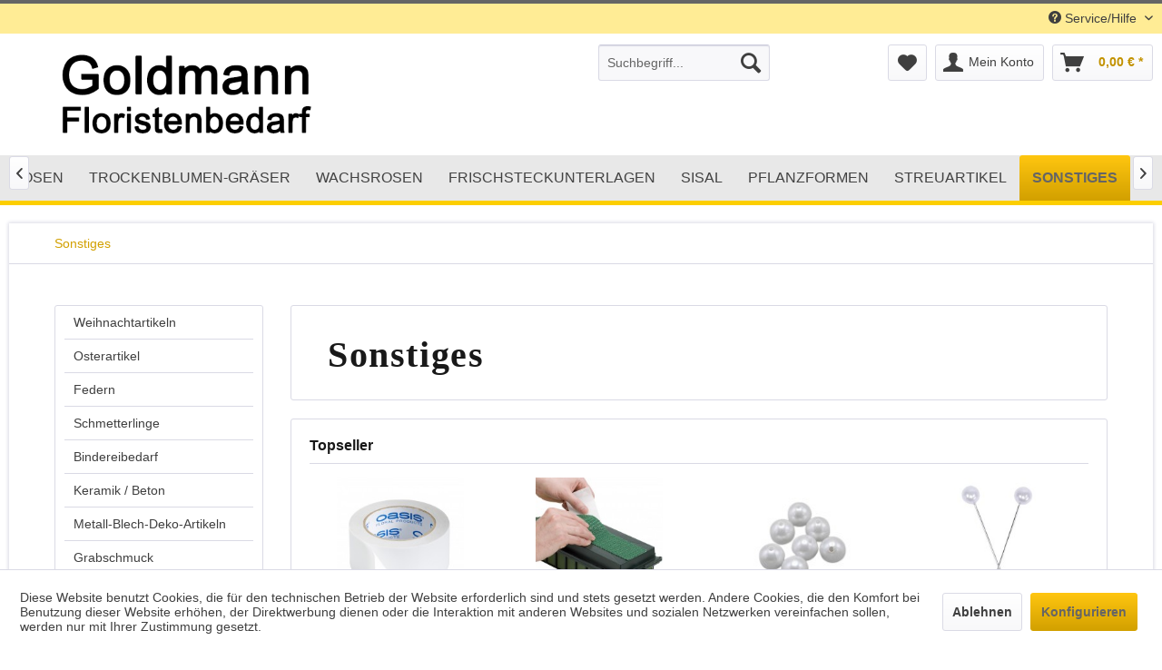

--- FILE ---
content_type: text/html; charset=UTF-8
request_url: https://www.sun-flower.de/sonstiges/
body_size: 16557
content:
<!DOCTYPE html> <html class="no-js" lang="de" itemscope="itemscope" itemtype="https://schema.org/WebPage"> <head> <meta charset="utf-8"> <meta name="author" content="Felicitas Zemelka" /> <meta name="robots" content="index,follow" /> <meta name="revisit-after" content="15 days" /> <meta name="keywords" content="" /> <meta name="description" content="" /> <meta property="og:type" content="product.group" /> <meta property="og:site_name" content="Goldmann Floristenbedarf" /> <meta property="og:title" content="Sonstiges" /> <meta property="og:description" content="" /> <meta name="twitter:card" content="product" /> <meta name="twitter:site" content="Goldmann Floristenbedarf" /> <meta name="twitter:title" content="Sonstiges" /> <meta name="twitter:description" content="" /> <meta property="og:image" content="https://www.sun-flower.de/media/image/ba/89/e4/g20170528102645.jpg" /> <meta name="twitter:image" content="https://www.sun-flower.de/media/image/ba/89/e4/g20170528102645.jpg" /> <meta itemprop="copyrightHolder" content="Goldmann Floristenbedarf" /> <meta itemprop="copyrightYear" content="2018" /> <meta itemprop="isFamilyFriendly" content="True" /> <meta itemprop="image" content="https://www.sun-flower.de/media/image/6a/18/0b/logo.png" /> <meta name="viewport" content="width=device-width, initial-scale=1.0"> <meta name="mobile-web-app-capable" content="yes"> <meta name="apple-mobile-web-app-title" content="Goldmann Floristenbedarf"> <meta name="apple-mobile-web-app-capable" content="yes"> <meta name="apple-mobile-web-app-status-bar-style" content="default"> <link rel="apple-touch-icon-precomposed" href="/themes/Frontend/Responsive/frontend/_public/src/img/apple-touch-icon-precomposed.png"> <link rel="shortcut icon" href="https://www.sun-flower.de/media/unknown/d9/0c/f4/favicon.ico"> <meta name="msapplication-navbutton-color" content="#d2a000" /> <meta name="application-name" content="Goldmann Floristenbedarf" /> <meta name="msapplication-starturl" content="https://www.sun-flower.de/" /> <meta name="msapplication-window" content="width=1024;height=768" /> <meta name="msapplication-TileImage" content="/themes/Frontend/Responsive/frontend/_public/src/img/win-tile-image.png"> <meta name="msapplication-TileColor" content="#d2a000"> <meta name="theme-color" content="#d2a000" /> <link rel="canonical" href="https://www.sun-flower.de/sonstiges/"/> <title itemprop="name">Sonstiges | Goldmann Floristenbedarf</title> <link href="/web/cache/1718705637_df18e7471a3b39d428c75c65964f1b43.css" media="all" rel="stylesheet" type="text/css" /> <script src="//use.edgefonts.net/neuton;raleway.js"></script> <link type="text/css" rel="stylesheet" href="https://www.sun-flower.de/themes/Frontend/Responsive/frontend/_public/src/css/my-styles.css"/> </head> <body class="is--ctl-listing is--act-index" > <div class="page-wrap"> <noscript class="noscript-main"> <div class="alert is--warning"> <div class="alert--icon"> <i class="icon--element icon--warning"></i> </div> <div class="alert--content"> Um Goldmann&#x20;Floristenbedarf in vollem Umfang nutzen zu k&ouml;nnen, empfehlen wir Ihnen Javascript in Ihrem Browser zu aktiveren. </div> </div> </noscript> <header class="header-main"> <div class="top-bar"> <div class="container block-group"> <nav class="top-bar--navigation block" role="menubar">   <div class="navigation--entry entry--compare is--hidden" role="menuitem" aria-haspopup="true" data-drop-down-menu="true">   </div> <div class="navigation--entry entry--service has--drop-down" role="menuitem" aria-haspopup="true" data-drop-down-menu="true"> <i class="icon--service"></i> Service/Hilfe <ul class="service--list is--rounded" role="menu"> <li class="service--entry" role="menuitem"> <a class="service--link" href="javascript:openCookieConsentManager()" title="Cookie-Einstellungen" > Cookie-Einstellungen </a> </li> <li class="service--entry" role="menuitem"> <a class="service--link" href="https://www.sun-flower.de/registerFC/index/sValidation/H" title="Händler-Login" > Händler-Login </a> </li> <li class="service--entry" role="menuitem"> <a class="service--link" href="https://www.sun-flower.de/ueber-uns" title="Über uns" > Über uns </a> </li> <li class="service--entry" role="menuitem"> <a class="service--link" href="https://www.sun-flower.de/custom/index/sCustom/46" title="Unsere Kataloge" target="_parent"> Unsere Kataloge </a> </li> <li class="service--entry" role="menuitem"> <a class="service--link" href="https://www.sun-flower.de/ticket/index/sFid/5" title="Kontakt" target="_self"> Kontakt </a> </li> <li class="service--entry" role="menuitem"> <a class="service--link" href="https://www.sun-flower.de/versand-und-zahlungsbedingungen" title="Versand und Zahlungsbedingungen" > Versand und Zahlungsbedingungen </a> </li> <li class="service--entry" role="menuitem"> <a class="service--link" href="https://www.sun-flower.de/widerrufsrecht" title="Widerrufsrecht" > Widerrufsrecht </a> </li> <li class="service--entry" role="menuitem"> <a class="service--link" href="https://www.sun-flower.de/datenschutz" title="Datenschutzerklärung" > Datenschutzerklärung </a> </li> <li class="service--entry" role="menuitem"> <a class="service--link" href="https://www.sun-flower.de/agb" title="AGB" > AGB </a> </li> <li class="service--entry" role="menuitem"> <a class="service--link" href="https://www.sun-flower.de/impressum" title="Impressum" > Impressum </a> </li> </ul> </div> </nav> </div> </div> <div class="container header--navigation"> <div class="logo-main block-group" role="banner"> <div class="logo--shop block"> <a class="logo--link" href="https://www.sun-flower.de/" title="Goldmann Floristenbedarf - zur Startseite wechseln"> <picture> <source srcset="https://www.sun-flower.de/media/image/6a/18/0b/logo.png" media="(min-width: 78.75em)"> <source srcset="https://www.sun-flower.de/media/image/6a/18/0b/logo.png" media="(min-width: 64em)"> <source srcset="https://www.sun-flower.de/media/image/6a/18/0b/logo.png" media="(min-width: 48em)"> <img srcset="https://www.sun-flower.de/media/image/e8/3b/08/logo-mobileTMVioIoqQ4h83.png" alt="Goldmann Floristenbedarf - zur Startseite wechseln" /> </picture> </a> </div> </div> <nav class="shop--navigation block-group"> <ul class="navigation--list block-group" role="menubar"> <li class="navigation--entry entry--menu-left" role="menuitem"> <a class="entry--link entry--trigger btn is--icon-left" href="#offcanvas--left" data-offcanvas="true" data-offCanvasSelector=".sidebar-main" aria-label="Menü"> <i class="icon--menu"></i> Menü </a> </li> <li class="navigation--entry entry--search" role="menuitem" data-search="true" aria-haspopup="true" data-minLength="3"> <a class="btn entry--link entry--trigger" href="#show-hide--search" title="Suche anzeigen / schließen" aria-label="Suche anzeigen / schließen"> <i class="icon--search"></i> <span class="search--display">Suchen</span> </a> <form action="/search" method="get" class="main-search--form"> <input type="search" name="sSearch" aria-label="Suchbegriff..." class="main-search--field" autocomplete="off" autocapitalize="off" placeholder="Suchbegriff..." maxlength="30" /> <button type="submit" class="main-search--button" aria-label="Suchen"> <i class="icon--search"></i> <span class="main-search--text">Suchen</span> </button> <div class="form--ajax-loader">&nbsp;</div> </form> <div class="main-search--results"></div> </li>  <li class="navigation--entry entry--notepad" role="menuitem"> <a href="https://www.sun-flower.de/note" title="Merkzettel" aria-label="Merkzettel" class="btn"> <i class="icon--heart"></i> </a> </li> <li class="navigation--entry entry--account with-slt" role="menuitem" data-offcanvas="true" data-offCanvasSelector=".account--dropdown-navigation"> <a href="https://www.sun-flower.de/account" title="Mein Konto" aria-label="Mein Konto" class="btn is--icon-left entry--link account--link"> <i class="icon--account"></i> <span class="account--display"> Mein Konto </span> </a> <div class="account--dropdown-navigation"> <div class="navigation--smartphone"> <div class="entry--close-off-canvas"> <a href="#close-account-menu" class="account--close-off-canvas" title="Menü schließen" aria-label="Menü schließen"> Menü schließen <i class="icon--arrow-right"></i> </a> </div> </div> <div class="account--menu is--rounded is--personalized"> <span class="navigation--headline"> Mein Konto </span> <div class="account--menu-container"> <ul class="sidebar--navigation navigation--list is--level0 show--active-items"> <li class="navigation--entry"> <span class="navigation--signin"> <a href="https://www.sun-flower.de/account#hide-registration" class="blocked--link btn is--primary navigation--signin-btn" data-collapseTarget="#registration" data-action="close"> Anmelden </a> <span class="navigation--register"> oder <a href="https://www.sun-flower.de/account#show-registration" class="blocked--link" data-collapseTarget="#registration" data-action="open"> registrieren </a> </span> </span> </li> <li class="navigation--entry"> <a href="https://www.sun-flower.de/account" title="Übersicht" class="navigation--link"> Übersicht </a> </li> <li class="navigation--entry"> <a href="https://www.sun-flower.de/account/profile" title="Persönliche Daten" class="navigation--link" rel="nofollow"> Persönliche Daten </a> </li> <li class="navigation--entry"> <a href="https://www.sun-flower.de/address/index/sidebar/" title="Adressen" class="navigation--link" rel="nofollow"> Adressen </a> </li> <li class="navigation--entry"> <a href="https://www.sun-flower.de/account/payment" title="Zahlungsarten" class="navigation--link" rel="nofollow"> Zahlungsarten </a> </li> <li class="navigation--entry"> <a href="https://www.sun-flower.de/account/orders" title="Bestellungen" class="navigation--link" rel="nofollow"> Bestellungen </a> </li> <li class="navigation--entry"> <a href="https://www.sun-flower.de/account/downloads" title="Sofortdownloads" class="navigation--link" rel="nofollow"> Sofortdownloads </a> </li> <li class="navigation--entry"> <a href="https://www.sun-flower.de/note" title="Merkzettel" class="navigation--link" rel="nofollow"> Merkzettel </a> </li> </ul> </div> </div> </div> </li> <li class="navigation--entry entry--cart" role="menuitem"> <a class="btn is--icon-left cart--link" href="https://www.sun-flower.de/checkout/cart" title="Warenkorb" aria-label="Warenkorb"> <span class="cart--display"> Warenkorb </span> <span class="badge is--primary is--minimal cart--quantity is--hidden">0</span> <i class="icon--basket"></i> <span class="cart--amount"> 0,00&nbsp;&euro; * </span> </a> <div class="ajax-loader">&nbsp;</div> </li>  </ul> </nav> <div class="container--ajax-cart" data-collapse-cart="true" data-displayMode="offcanvas"></div> </div> </header> <nav class="navigation-main"> <div class="container" data-menu-scroller="true" data-listSelector=".navigation--list.container" data-viewPortSelector=".navigation--list-wrapper"> <div class="navigation--list-wrapper"> <ul class="navigation--list container" role="menubar" itemscope="itemscope" itemtype="https://schema.org/SiteNavigationElement"> <li class="navigation--entry is--home" role="menuitem"><a class="navigation--link is--first" href="https://www.sun-flower.de/" title="Home" aria-label="Home" itemprop="url"><span itemprop="name">Home</span></a></li><li class="navigation--entry" role="menuitem"><a class="navigation--link" href="https://www.sun-flower.de/cat/index/sCategory/81" title="Weihnachtartikeln" aria-label="Weihnachtartikeln" itemprop="url"><span itemprop="name">Weihnachtartikeln</span></a></li><li class="navigation--entry" role="menuitem"><a class="navigation--link" href="https://www.sun-flower.de/cat/index/sCategory/82" title="Osterartikel " aria-label="Osterartikel " itemprop="url"><span itemprop="name">Osterartikel </span></a></li><li class="navigation--entry" role="menuitem"><a class="navigation--link" href="https://www.sun-flower.de/cat/index/sCategory/83" title="Federn" aria-label="Federn" itemprop="url"><span itemprop="name">Federn</span></a></li><li class="navigation--entry" role="menuitem"><a class="navigation--link" href="https://www.sun-flower.de/cat/index/sCategory/84" title="Schmetterlinge " aria-label="Schmetterlinge " itemprop="url"><span itemprop="name">Schmetterlinge </span></a></li><li class="navigation--entry" role="menuitem"><a class="navigation--link" href="https://www.sun-flower.de/cat/index/sCategory/92" title="Bindereibedarf" aria-label="Bindereibedarf" itemprop="url"><span itemprop="name">Bindereibedarf</span></a></li><li class="navigation--entry" role="menuitem"><a class="navigation--link" href="https://www.sun-flower.de/cat/index/sCategory/95" title="Keramik / Beton " aria-label="Keramik / Beton " itemprop="url"><span itemprop="name">Keramik / Beton </span></a></li><li class="navigation--entry" role="menuitem"><a class="navigation--link" href="https://www.sun-flower.de/cat/index/sCategory/96" title="Metall-Blech-Deko-Artikeln " aria-label="Metall-Blech-Deko-Artikeln " itemprop="url"><span itemprop="name">Metall-Blech-Deko-Artikeln </span></a></li><li class="navigation--entry" role="menuitem"><a class="navigation--link" href="https://www.sun-flower.de/cat/index/sCategory/97" title="Grabschmuck" aria-label="Grabschmuck" itemprop="url"><span itemprop="name">Grabschmuck</span></a></li><li class="navigation--entry" role="menuitem"><a class="navigation--link" href="https://www.sun-flower.de/cat/index/sCategory/98" title="Herbstdekorations Artikel" aria-label="Herbstdekorations Artikel" itemprop="url"><span itemprop="name">Herbstdekorations Artikel</span></a></li><li class="navigation--entry" role="menuitem"><a class="navigation--link" href="https://www.sun-flower.de/cat/index/sCategory/99" title="Rostartikel" aria-label="Rostartikel" itemprop="url"><span itemprop="name">Rostartikel</span></a></li><li class="navigation--entry" role="menuitem"><a class="navigation--link" href="https://www.sun-flower.de/cat/index/sCategory/100" title="Katalog" aria-label="Katalog" itemprop="url"><span itemprop="name">Katalog</span></a></li><li class="navigation--entry" role="menuitem"><a class="navigation--link" href="https://www.sun-flower.de/cat/index/sCategory/101" title="Zinkeimer " aria-label="Zinkeimer " itemprop="url"><span itemprop="name">Zinkeimer </span></a></li><li class="navigation--entry" role="menuitem"><a class="navigation--link" href="https://www.sun-flower.de/cat/index/sCategory/77" title="Holzschubladen " aria-label="Holzschubladen " itemprop="url"><span itemprop="name">Holzschubladen </span></a></li><li class="navigation--entry" role="menuitem"><a class="navigation--link" href="https://www.sun-flower.de/cat/index/sCategory/65" title="Dekor-Teile " aria-label="Dekor-Teile " itemprop="url"><span itemprop="name">Dekor-Teile </span></a></li><li class="navigation--entry" role="menuitem"><a class="navigation--link" href="https://www.sun-flower.de/cat/index/sCategory/64" title="Holz-Dekor-Teile " aria-label="Holz-Dekor-Teile " itemprop="url"><span itemprop="name">Holz-Dekor-Teile </span></a></li><li class="navigation--entry" role="menuitem"><a class="navigation--link" href="https://www.sun-flower.de/cat/index/sCategory/63" title="Holztablett" aria-label="Holztablett" itemprop="url"><span itemprop="name">Holztablett</span></a></li><li class="navigation--entry" role="menuitem"><a class="navigation--link" href="https://www.sun-flower.de/cat/index/sCategory/69" title="Korb-Pflanzartikel" aria-label="Korb-Pflanzartikel" itemprop="url"><span itemprop="name">Korb-Pflanzartikel</span></a></li><li class="navigation--entry" role="menuitem"><a class="navigation--link" href="https://www.sun-flower.de/cat/index/sCategory/78" title="Herzen " aria-label="Herzen " itemprop="url"><span itemprop="name">Herzen </span></a></li><li class="navigation--entry" role="menuitem"><a class="navigation--link" href="https://www.sun-flower.de/cat/index/sCategory/80" title="Naturartikel" aria-label="Naturartikel" itemprop="url"><span itemprop="name">Naturartikel</span></a></li><li class="navigation--entry" role="menuitem"><a class="navigation--link" href="https://www.sun-flower.de/baender/" title="Bänder" aria-label="Bänder" itemprop="url"><span itemprop="name">Bänder</span></a></li><li class="navigation--entry" role="menuitem"><a class="navigation--link" href="https://www.sun-flower.de/draehte/" title="Drähte" aria-label="Drähte" itemprop="url"><span itemprop="name">Drähte</span></a></li><li class="navigation--entry" role="menuitem"><a class="navigation--link" href="https://www.sun-flower.de/cat/index/sCategory/66" title="Deko-Stäbe " aria-label="Deko-Stäbe " itemprop="url"><span itemprop="name">Deko-Stäbe </span></a></li><li class="navigation--entry" role="menuitem"><a class="navigation--link" href="https://www.sun-flower.de/cat/index/sCategory/75" title="Exoten " aria-label="Exoten " itemprop="url"><span itemprop="name">Exoten </span></a></li><li class="navigation--entry" role="menuitem"><a class="navigation--link" href="https://www.sun-flower.de/cat/index/sCategory/60" title="Filzartikel " aria-label="Filzartikel " itemprop="url"><span itemprop="name">Filzartikel </span></a></li><li class="navigation--entry" role="menuitem"><a class="navigation--link" href="https://www.sun-flower.de/folien-und-papiere/" title="Folien und Papiere" aria-label="Folien und Papiere" itemprop="url"><span itemprop="name">Folien und Papiere</span></a></li><li class="navigation--entry" role="menuitem"><a class="navigation--link" href="https://www.sun-flower.de/cat/index/sCategory/40" title="Foam Rosen" aria-label="Foam Rosen" itemprop="url"><span itemprop="name">Foam Rosen</span></a></li><li class="navigation--entry" role="menuitem"><a class="navigation--link" href="https://www.sun-flower.de/cat/index/sCategory/55" title="Trockenblumen-Gräser" aria-label="Trockenblumen-Gräser" itemprop="url"><span itemprop="name">Trockenblumen-Gräser</span></a></li><li class="navigation--entry" role="menuitem"><a class="navigation--link" href="https://www.sun-flower.de/cat/index/sCategory/52" title="Wachsrosen " aria-label="Wachsrosen " itemprop="url"><span itemprop="name">Wachsrosen </span></a></li><li class="navigation--entry" role="menuitem"><a class="navigation--link" href="https://www.sun-flower.de/cat/index/sCategory/15" title="Frischsteckunterlagen " aria-label="Frischsteckunterlagen " itemprop="url"><span itemprop="name">Frischsteckunterlagen </span></a></li><li class="navigation--entry" role="menuitem"><a class="navigation--link" href="https://www.sun-flower.de/sisal/" title="Sisal" aria-label="Sisal" itemprop="url"><span itemprop="name">Sisal</span></a></li><li class="navigation--entry" role="menuitem"><a class="navigation--link" href="https://www.sun-flower.de/pflanzformen/" title="Pflanzformen" aria-label="Pflanzformen" itemprop="url"><span itemprop="name">Pflanzformen</span></a></li><li class="navigation--entry" role="menuitem"><a class="navigation--link" href="https://www.sun-flower.de/streuartikel/" title="Streuartikel" aria-label="Streuartikel" itemprop="url"><span itemprop="name">Streuartikel</span></a></li><li class="navigation--entry is--active" role="menuitem"><a class="navigation--link is--active" href="https://www.sun-flower.de/sonstiges/" title="Sonstiges" aria-label="Sonstiges" itemprop="url"><span itemprop="name">Sonstiges</span></a></li><li class="navigation--entry" role="menuitem"><a class="navigation--link" href="https://www.sun-flower.de/cat/index/sCategory/49" title="Reisig - Zweigartikel" aria-label="Reisig - Zweigartikel" itemprop="url"><span itemprop="name">Reisig - Zweigartikel</span></a></li><li class="navigation--entry" role="menuitem"><a class="navigation--link" href="https://www.sun-flower.de/cat/index/sCategory/62" title="Dekorationsatikel zum Hängen " aria-label="Dekorationsatikel zum Hängen " itemprop="url"><span itemprop="name">Dekorationsatikel zum Hängen </span></a></li><li class="navigation--entry" role="menuitem"><a class="navigation--link" href="https://www.sun-flower.de/cat/index/sCategory/56" title="Wachsartikel " aria-label="Wachsartikel " itemprop="url"><span itemprop="name">Wachsartikel </span></a></li> </ul> </div> <div class="advanced-menu" data-advanced-menu="true" data-hoverDelay="500"> <div class="menu--container"> <div class="button-container"> <a href="https://www.sun-flower.de/cat/index/sCategory/81" class="button--category" aria-label="Zur Kategorie Weihnachtartikeln" title="Zur Kategorie Weihnachtartikeln"> <i class="icon--arrow-right"></i> Zur Kategorie Weihnachtartikeln </a> <span class="button--close"> <i class="icon--cross"></i> </span> </div> <div class="content--wrapper has--teaser"> <div class="menu--teaser" style="width: 100%;"> <a href="https://www.sun-flower.de/cat/index/sCategory/81" aria-label="Zur Kategorie Weihnachtartikeln" title="Zur Kategorie Weihnachtartikeln" class="teaser--image" style="background-image: url(https://www.sun-flower.de/media/image/87/57/0a/20241119_110726.jpg);"></a> </div> </div> </div> <div class="menu--container"> <div class="button-container"> <a href="https://www.sun-flower.de/cat/index/sCategory/82" class="button--category" aria-label="Zur Kategorie Osterartikel " title="Zur Kategorie Osterartikel "> <i class="icon--arrow-right"></i> Zur Kategorie Osterartikel </a> <span class="button--close"> <i class="icon--cross"></i> </span> </div> <div class="content--wrapper has--teaser"> <div class="menu--teaser" style="width: 100%;"> <a href="https://www.sun-flower.de/cat/index/sCategory/82" aria-label="Zur Kategorie Osterartikel " title="Zur Kategorie Osterartikel " class="teaser--image" style="background-image: url(https://www.sun-flower.de/media/image/bb/d5/aa/Holzhase-mit-Decor-H-ca-39cmStck-11-90Nr-02206.jpg);"></a> </div> </div> </div> <div class="menu--container"> <div class="button-container"> <a href="https://www.sun-flower.de/cat/index/sCategory/83" class="button--category" aria-label="Zur Kategorie Federn" title="Zur Kategorie Federn"> <i class="icon--arrow-right"></i> Zur Kategorie Federn </a> <span class="button--close"> <i class="icon--cross"></i> </span> </div> <div class="content--wrapper has--teaser"> <div class="menu--teaser" style="width: 100%;"> <a href="https://www.sun-flower.de/cat/index/sCategory/83" aria-label="Zur Kategorie Federn" title="Zur Kategorie Federn" class="teaser--image" style="background-image: url(https://www.sun-flower.de/media/image/83/11/82/Federn-leicht-blaulich-2Stueck-2-45-4-90Nr-355774.jpg);"></a> </div> </div> </div> <div class="menu--container"> <div class="button-container"> <a href="https://www.sun-flower.de/cat/index/sCategory/84" class="button--category" aria-label="Zur Kategorie Schmetterlinge " title="Zur Kategorie Schmetterlinge "> <i class="icon--arrow-right"></i> Zur Kategorie Schmetterlinge </a> <span class="button--close"> <i class="icon--cross"></i> </span> </div> <div class="content--wrapper has--teaser"> <div class="menu--teaser" style="width: 100%;"> <a href="https://www.sun-flower.de/cat/index/sCategory/84" aria-label="Zur Kategorie Schmetterlinge " title="Zur Kategorie Schmetterlinge " class="teaser--image" style="background-image: url(https://www.sun-flower.de/media/image/fb/52/ac/Federn-Schmetterling-7cm-Nr-14137-404.jpg);"></a> </div> </div> </div> <div class="menu--container"> <div class="button-container"> <a href="https://www.sun-flower.de/cat/index/sCategory/92" class="button--category" aria-label="Zur Kategorie Bindereibedarf" title="Zur Kategorie Bindereibedarf"> <i class="icon--arrow-right"></i> Zur Kategorie Bindereibedarf </a> <span class="button--close"> <i class="icon--cross"></i> </span> </div> <div class="content--wrapper has--teaser"> <div class="menu--teaser" style="width: 100%;"> <a href="https://www.sun-flower.de/cat/index/sCategory/92" aria-label="Zur Kategorie Bindereibedarf" title="Zur Kategorie Bindereibedarf" class="teaser--image" style="background-image: url(https://www.sun-flower.de/media/image/5f/0e/2d/Rosenentdorner.jpg);"></a> </div> </div> </div> <div class="menu--container"> <div class="button-container"> <a href="https://www.sun-flower.de/cat/index/sCategory/95" class="button--category" aria-label="Zur Kategorie Keramik / Beton " title="Zur Kategorie Keramik / Beton "> <i class="icon--arrow-right"></i> Zur Kategorie Keramik / Beton </a> <span class="button--close"> <i class="icon--cross"></i> </span> </div> <div class="content--wrapper has--teaser"> <div class="menu--teaser" style="width: 100%;"> <a href="https://www.sun-flower.de/cat/index/sCategory/95" aria-label="Zur Kategorie Keramik / Beton " title="Zur Kategorie Keramik / Beton " class="teaser--image" style="background-image: url(https://www.sun-flower.de/media/image/55/96/6c/Topf-14967.jpg);"></a> </div> </div> </div> <div class="menu--container"> <div class="button-container"> <a href="https://www.sun-flower.de/cat/index/sCategory/96" class="button--category" aria-label="Zur Kategorie Metall-Blech-Deko-Artikeln " title="Zur Kategorie Metall-Blech-Deko-Artikeln "> <i class="icon--arrow-right"></i> Zur Kategorie Metall-Blech-Deko-Artikeln </a> <span class="button--close"> <i class="icon--cross"></i> </span> </div> <div class="content--wrapper has--teaser"> <div class="menu--teaser" style="width: 100%;"> <a href="https://www.sun-flower.de/cat/index/sCategory/96" aria-label="Zur Kategorie Metall-Blech-Deko-Artikeln " title="Zur Kategorie Metall-Blech-Deko-Artikeln " class="teaser--image" style="background-image: url(https://www.sun-flower.de/media/image/dd/88/1d/Blech-Gieskanne-Stuck-4-90Nr-03079.jpg);"></a> </div> </div> </div> <div class="menu--container"> <div class="button-container"> <a href="https://www.sun-flower.de/cat/index/sCategory/97" class="button--category" aria-label="Zur Kategorie Grabschmuck" title="Zur Kategorie Grabschmuck"> <i class="icon--arrow-right"></i> Zur Kategorie Grabschmuck </a> <span class="button--close"> <i class="icon--cross"></i> </span> </div> <div class="content--wrapper has--teaser"> <div class="menu--teaser" style="width: 100%;"> <a href="https://www.sun-flower.de/cat/index/sCategory/97" aria-label="Zur Kategorie Grabschmuck" title="Zur Kategorie Grabschmuck" class="teaser--image" style="background-image: url(https://www.sun-flower.de/media/image/8c/ac/47/U530-Poly-Gedenkherz-zum-bepflanzen-siehe-Katalog.jpg);"></a> </div> </div> </div> <div class="menu--container"> <div class="button-container"> <a href="https://www.sun-flower.de/cat/index/sCategory/98" class="button--category" aria-label="Zur Kategorie Herbstdekorations Artikel" title="Zur Kategorie Herbstdekorations Artikel"> <i class="icon--arrow-right"></i> Zur Kategorie Herbstdekorations Artikel </a> <span class="button--close"> <i class="icon--cross"></i> </span> </div> <div class="content--wrapper has--teaser"> <div class="menu--teaser" style="width: 100%;"> <a href="https://www.sun-flower.de/cat/index/sCategory/98" aria-label="Zur Kategorie Herbstdekorations Artikel" title="Zur Kategorie Herbstdekorations Artikel" class="teaser--image" style="background-image: url(https://www.sun-flower.de/media/image/64/a5/6b/Stoffdrachen-Nr-45020148.jpg);"></a> </div> </div> </div> <div class="menu--container"> <div class="button-container"> <a href="https://www.sun-flower.de/cat/index/sCategory/99" class="button--category" aria-label="Zur Kategorie Rostartikel" title="Zur Kategorie Rostartikel"> <i class="icon--arrow-right"></i> Zur Kategorie Rostartikel </a> <span class="button--close"> <i class="icon--cross"></i> </span> </div> <div class="content--wrapper has--teaser"> <div class="menu--teaser" style="width: 100%;"> <a href="https://www.sun-flower.de/cat/index/sCategory/99" aria-label="Zur Kategorie Rostartikel" title="Zur Kategorie Rostartikel" class="teaser--image" style="background-image: url(https://www.sun-flower.de/media/image/41/29/7a/Holzbilderrahmen-mit-Rostelfen-Nr-02.jpg);"></a> </div> </div> </div> <div class="menu--container"> <div class="button-container"> <a href="https://www.sun-flower.de/cat/index/sCategory/100" class="button--category" aria-label="Zur Kategorie Katalog" title="Zur Kategorie Katalog"> <i class="icon--arrow-right"></i> Zur Kategorie Katalog </a> <span class="button--close"> <i class="icon--cross"></i> </span> </div> <div class="content--wrapper has--teaser"> <div class="menu--teaser" style="width: 100%;"> <a href="https://www.sun-flower.de/cat/index/sCategory/100" aria-label="Zur Kategorie Katalog" title="Zur Kategorie Katalog" class="teaser--image" style="background-image: url(https://www.sun-flower.de/media/image/c0/13/0c/Frontseite-Exoten-2024goq0XSQ66oa3a.jpg);"></a> </div> </div> </div> <div class="menu--container"> <div class="button-container"> <a href="https://www.sun-flower.de/cat/index/sCategory/101" class="button--category" aria-label="Zur Kategorie Zinkeimer " title="Zur Kategorie Zinkeimer "> <i class="icon--arrow-right"></i> Zur Kategorie Zinkeimer </a> <span class="button--close"> <i class="icon--cross"></i> </span> </div> <div class="content--wrapper has--teaser"> <div class="menu--teaser" style="width: 100%;"> <a href="https://www.sun-flower.de/cat/index/sCategory/101" aria-label="Zur Kategorie Zinkeimer " title="Zur Kategorie Zinkeimer " class="teaser--image" style="background-image: url(https://www.sun-flower.de/media/image/18/d4/7d/81.jpg);"></a> </div> </div> </div> <div class="menu--container"> <div class="button-container"> <a href="https://www.sun-flower.de/cat/index/sCategory/77" class="button--category" aria-label="Zur Kategorie Holzschubladen " title="Zur Kategorie Holzschubladen "> <i class="icon--arrow-right"></i> Zur Kategorie Holzschubladen </a> <span class="button--close"> <i class="icon--cross"></i> </span> </div> <div class="content--wrapper has--teaser"> <div class="menu--teaser" style="width: 100%;"> <a href="https://www.sun-flower.de/cat/index/sCategory/77" aria-label="Zur Kategorie Holzschubladen " title="Zur Kategorie Holzschubladen " class="teaser--image" style="background-image: url(https://www.sun-flower.de/media/image/c3/8e/b1/Holzpflanzkasten-3er-Satz-03045u-24-90.jpg);"></a> </div> </div> </div> <div class="menu--container"> <div class="button-container"> <a href="https://www.sun-flower.de/cat/index/sCategory/65" class="button--category" aria-label="Zur Kategorie Dekor-Teile " title="Zur Kategorie Dekor-Teile "> <i class="icon--arrow-right"></i> Zur Kategorie Dekor-Teile </a> <span class="button--close"> <i class="icon--cross"></i> </span> </div> </div> <div class="menu--container"> <div class="button-container"> <a href="https://www.sun-flower.de/cat/index/sCategory/64" class="button--category" aria-label="Zur Kategorie Holz-Dekor-Teile " title="Zur Kategorie Holz-Dekor-Teile "> <i class="icon--arrow-right"></i> Zur Kategorie Holz-Dekor-Teile </a> <span class="button--close"> <i class="icon--cross"></i> </span> </div> <div class="content--wrapper has--teaser"> <div class="menu--teaser" style="width: 100%;"> <a href="https://www.sun-flower.de/cat/index/sCategory/64" aria-label="Zur Kategorie Holz-Dekor-Teile " title="Zur Kategorie Holz-Dekor-Teile " class="teaser--image" style="background-image: url(https://www.sun-flower.de/media/image/a9/ee/4b/Holzkiste-Nr-800.jpg);"></a> </div> </div> </div> <div class="menu--container"> <div class="button-container"> <a href="https://www.sun-flower.de/cat/index/sCategory/63" class="button--category" aria-label="Zur Kategorie Holztablett" title="Zur Kategorie Holztablett"> <i class="icon--arrow-right"></i> Zur Kategorie Holztablett </a> <span class="button--close"> <i class="icon--cross"></i> </span> </div> <div class="content--wrapper has--teaser"> <div class="menu--teaser" style="width: 100%;"> <a href="https://www.sun-flower.de/cat/index/sCategory/63" aria-label="Zur Kategorie Holztablett" title="Zur Kategorie Holztablett" class="teaser--image" style="background-image: url(https://www.sun-flower.de/media/image/73/99/e4/Tablett-3er.jpg);"></a> </div> </div> </div> <div class="menu--container"> <div class="button-container"> <a href="https://www.sun-flower.de/cat/index/sCategory/69" class="button--category" aria-label="Zur Kategorie Korb-Pflanzartikel" title="Zur Kategorie Korb-Pflanzartikel"> <i class="icon--arrow-right"></i> Zur Kategorie Korb-Pflanzartikel </a> <span class="button--close"> <i class="icon--cross"></i> </span> </div> <div class="content--wrapper has--teaser"> <div class="menu--teaser" style="width: 100%;"> <a href="https://www.sun-flower.de/cat/index/sCategory/69" aria-label="Zur Kategorie Korb-Pflanzartikel" title="Zur Kategorie Korb-Pflanzartikel" class="teaser--image" style="background-image: url(https://www.sun-flower.de/media/image/08/5e/1d/Korb-Nr-815.jpg);"></a> </div> </div> </div> <div class="menu--container"> <div class="button-container"> <a href="https://www.sun-flower.de/cat/index/sCategory/78" class="button--category" aria-label="Zur Kategorie Herzen " title="Zur Kategorie Herzen "> <i class="icon--arrow-right"></i> Zur Kategorie Herzen </a> <span class="button--close"> <i class="icon--cross"></i> </span> </div> <div class="content--wrapper has--teaser"> <div class="menu--teaser" style="width: 100%;"> <a href="https://www.sun-flower.de/cat/index/sCategory/78" aria-label="Zur Kategorie Herzen " title="Zur Kategorie Herzen " class="teaser--image" style="background-image: url(https://www.sun-flower.de/media/image/bf/a8/37/Porzellan-Herzen-Nr-1369566-10cm.jpg);"></a> </div> </div> </div> <div class="menu--container"> <div class="button-container"> <a href="https://www.sun-flower.de/cat/index/sCategory/80" class="button--category" aria-label="Zur Kategorie Naturartikel" title="Zur Kategorie Naturartikel"> <i class="icon--arrow-right"></i> Zur Kategorie Naturartikel </a> <span class="button--close"> <i class="icon--cross"></i> </span> </div> <div class="content--wrapper has--teaser"> <div class="menu--teaser" style="width: 100%;"> <a href="https://www.sun-flower.de/cat/index/sCategory/80" aria-label="Zur Kategorie Naturartikel" title="Zur Kategorie Naturartikel" class="teaser--image" style="background-image: url(https://www.sun-flower.de/media/image/13/2d/d0/Schleierblatter-weiss.jpg);"></a> </div> </div> </div> <div class="menu--container"> <div class="button-container"> <a href="https://www.sun-flower.de/baender/" class="button--category" aria-label="Zur Kategorie Bänder" title="Zur Kategorie Bänder"> <i class="icon--arrow-right"></i> Zur Kategorie Bänder </a> <span class="button--close"> <i class="icon--cross"></i> </span> </div> <div class="content--wrapper has--content has--teaser"> <ul class="menu--list menu--level-0 columns--3" style="width: 75%;"> <li class="menu--list-item item--level-0" style="width: 100%"> <a href="https://www.sun-flower.de/baender/wollfilzband/" class="menu--list-item-link" aria-label="Wollfilzband" title="Wollfilzband">Wollfilzband</a> </li> <li class="menu--list-item item--level-0" style="width: 100%"> <a href="https://www.sun-flower.de/cat/index/sCategory/48" class="menu--list-item-link" aria-label="Tischläufer " title="Tischläufer ">Tischläufer </a> </li> <li class="menu--list-item item--level-0" style="width: 100%"> <a href="https://www.sun-flower.de/cat/index/sCategory/53" class="menu--list-item-link" aria-label="Stoffband " title="Stoffband ">Stoffband </a> </li> <li class="menu--list-item item--level-0" style="width: 100%"> <a href="https://www.sun-flower.de/cat/index/sCategory/54" class="menu--list-item-link" aria-label="Spitzenband " title="Spitzenband ">Spitzenband </a> </li> <li class="menu--list-item item--level-0" style="width: 100%"> <a href="https://www.sun-flower.de/cat/index/sCategory/85" class="menu--list-item-link" aria-label="Papierdraht" title="Papierdraht">Papierdraht</a> </li> <li class="menu--list-item item--level-0" style="width: 100%"> <a href="https://www.sun-flower.de/cat/index/sCategory/86" class="menu--list-item-link" aria-label="Organzaband " title="Organzaband ">Organzaband </a> </li> </ul> <div class="menu--delimiter" style="right: 25%;"></div> <div class="menu--teaser" style="width: 25%;"> <a href="https://www.sun-flower.de/baender/" aria-label="Zur Kategorie Bänder" title="Zur Kategorie Bänder" class="teaser--image" style="background-image: url(https://www.sun-flower.de/media/image/b2/a2/43/baender_klein.jpg);"></a> <div class="teaser--headline">Bänder</div> <div class="teaser--text"> Bänder zu unterschiedlichsten Dekozwecken <a class="teaser--text-link" href="https://www.sun-flower.de/baender/" aria-label="mehr erfahren" title="mehr erfahren"> mehr erfahren </a> </div> </div> </div> </div> <div class="menu--container"> <div class="button-container"> <a href="https://www.sun-flower.de/draehte/" class="button--category" aria-label="Zur Kategorie Drähte" title="Zur Kategorie Drähte"> <i class="icon--arrow-right"></i> Zur Kategorie Drähte </a> <span class="button--close"> <i class="icon--cross"></i> </span> </div> <div class="content--wrapper has--content has--teaser"> <ul class="menu--list menu--level-0 columns--3" style="width: 75%;"> <li class="menu--list-item item--level-0" style="width: 100%"> <a href="https://www.sun-flower.de/cat/index/sCategory/30" class="menu--list-item-link" aria-label="Aluminiumdraht" title="Aluminiumdraht">Aluminiumdraht</a> </li> <li class="menu--list-item item--level-0" style="width: 100%"> <a href="https://www.sun-flower.de/cat/index/sCategory/31" class="menu--list-item-link" aria-label="Rebdraht" title="Rebdraht">Rebdraht</a> </li> <li class="menu--list-item item--level-0" style="width: 100%"> <a href="https://www.sun-flower.de/cat/index/sCategory/32" class="menu--list-item-link" aria-label="Bouillondraht" title="Bouillondraht">Bouillondraht</a> </li> <li class="menu--list-item item--level-0" style="width: 100%"> <a href="https://www.sun-flower.de/cat/index/sCategory/33" class="menu--list-item-link" aria-label="Spulendraht" title="Spulendraht">Spulendraht</a> </li> <li class="menu--list-item item--level-0" style="width: 100%"> <a href="https://www.sun-flower.de/cat/index/sCategory/34" class="menu--list-item-link" aria-label="Wickeldraht" title="Wickeldraht">Wickeldraht</a> </li> <li class="menu--list-item item--level-0" style="width: 100%"> <a href="https://www.sun-flower.de/cat/index/sCategory/35" class="menu--list-item-link" aria-label="Steckdraht" title="Steckdraht">Steckdraht</a> </li> <li class="menu--list-item item--level-0" style="width: 100%"> <a href="https://www.sun-flower.de/cat/index/sCategory/94" class="menu--list-item-link" aria-label="Efeu-Patenhaften-Nelkenringe" title="Efeu-Patenhaften-Nelkenringe">Efeu-Patenhaften-Nelkenringe</a> </li> </ul> <div class="menu--delimiter" style="right: 25%;"></div> <div class="menu--teaser" style="width: 25%;"> <a href="https://www.sun-flower.de/draehte/" aria-label="Zur Kategorie Drähte" title="Zur Kategorie Drähte" class="teaser--image" style="background-image: url(https://www.sun-flower.de/media/image/51/f1/9d/g20130323122350.jpg);"></a> <div class="teaser--headline">Drähte</div> </div> </div> </div> <div class="menu--container"> <div class="button-container"> <a href="https://www.sun-flower.de/cat/index/sCategory/66" class="button--category" aria-label="Zur Kategorie Deko-Stäbe " title="Zur Kategorie Deko-Stäbe "> <i class="icon--arrow-right"></i> Zur Kategorie Deko-Stäbe </a> <span class="button--close"> <i class="icon--cross"></i> </span> </div> <div class="content--wrapper has--content has--teaser"> <ul class="menu--list menu--level-0 columns--3" style="width: 75%;"> <li class="menu--list-item item--level-0" style="width: 100%"> <a href="https://www.sun-flower.de/cat/index/sCategory/67" class="menu--list-item-link" aria-label="Rattan-Stäbe farbig " title="Rattan-Stäbe farbig ">Rattan-Stäbe farbig </a> </li> <li class="menu--list-item item--level-0" style="width: 100%"> <a href="https://www.sun-flower.de/cat/index/sCategory/90" class="menu--list-item-link" aria-label="verschiedene Deko-Stäbe" title="verschiedene Deko-Stäbe">verschiedene Deko-Stäbe</a> </li> </ul> <div class="menu--delimiter" style="right: 25%;"></div> <div class="menu--teaser" style="width: 25%;"> <a href="https://www.sun-flower.de/cat/index/sCategory/66" aria-label="Zur Kategorie Deko-Stäbe " title="Zur Kategorie Deko-Stäbe " class="teaser--image" style="background-image: url(https://www.sun-flower.de/media/image/26/66/87/Joystick-orange.jpg);"></a> </div> </div> </div> <div class="menu--container"> <div class="button-container"> <a href="https://www.sun-flower.de/cat/index/sCategory/75" class="button--category" aria-label="Zur Kategorie Exoten " title="Zur Kategorie Exoten "> <i class="icon--arrow-right"></i> Zur Kategorie Exoten </a> <span class="button--close"> <i class="icon--cross"></i> </span> </div> <div class="content--wrapper has--content has--teaser"> <ul class="menu--list menu--level-0 columns--3" style="width: 75%;"> <li class="menu--list-item item--level-0" style="width: 100%"> <a href="https://www.sun-flower.de/cat/index/sCategory/76" class="menu--list-item-link" aria-label="Exoten " title="Exoten ">Exoten </a> </li> </ul> <div class="menu--delimiter" style="right: 25%;"></div> <div class="menu--teaser" style="width: 25%;"> <a href="https://www.sun-flower.de/cat/index/sCategory/75" aria-label="Zur Kategorie Exoten " title="Zur Kategorie Exoten " class="teaser--image" style="background-image: url(https://www.sun-flower.de/media/image/01/5a/36/Protea-geschnitten-mittel.jpg);"></a> </div> </div> </div> <div class="menu--container"> <div class="button-container"> <a href="https://www.sun-flower.de/cat/index/sCategory/60" class="button--category" aria-label="Zur Kategorie Filzartikel " title="Zur Kategorie Filzartikel "> <i class="icon--arrow-right"></i> Zur Kategorie Filzartikel </a> <span class="button--close"> <i class="icon--cross"></i> </span> </div> <div class="content--wrapper has--content has--teaser"> <ul class="menu--list menu--level-0 columns--3" style="width: 75%;"> <li class="menu--list-item item--level-0" style="width: 100%"> <a href="https://www.sun-flower.de/cat/index/sCategory/61" class="menu--list-item-link" aria-label="Filzartikel " title="Filzartikel ">Filzartikel </a> </li> </ul> <div class="menu--delimiter" style="right: 25%;"></div> <div class="menu--teaser" style="width: 25%;"> <a href="https://www.sun-flower.de/cat/index/sCategory/60" aria-label="Zur Kategorie Filzartikel " title="Zur Kategorie Filzartikel " class="teaser--image" style="background-image: url(https://www.sun-flower.de/media/image/4f/16/f9/Schmetterlinge-orange-gelb-weiss-mit-Clip.jpg);"></a> </div> </div> </div> <div class="menu--container"> <div class="button-container"> <a href="https://www.sun-flower.de/folien-und-papiere/" class="button--category" aria-label="Zur Kategorie Folien und Papiere" title="Zur Kategorie Folien und Papiere"> <i class="icon--arrow-right"></i> Zur Kategorie Folien und Papiere </a> <span class="button--close"> <i class="icon--cross"></i> </span> </div> <div class="content--wrapper has--content has--teaser"> <ul class="menu--list menu--level-0 columns--3" style="width: 75%;"> <li class="menu--list-item item--level-0" style="width: 100%"> <a href="https://www.sun-flower.de/cat/index/sCategory/43" class="menu--list-item-link" aria-label="Blumenfolie" title="Blumenfolie">Blumenfolie</a> </li> <li class="menu--list-item item--level-0" style="width: 100%"> <a href="https://www.sun-flower.de/cat/index/sCategory/44" class="menu--list-item-link" aria-label="Blumenseidenpapier 75cm" title="Blumenseidenpapier 75cm">Blumenseidenpapier 75cm</a> </li> <li class="menu--list-item item--level-0" style="width: 100%"> <a href="https://www.sun-flower.de/cat/index/sCategory/45" class="menu--list-item-link" aria-label="Blumenseidenpapier 50cm" title="Blumenseidenpapier 50cm">Blumenseidenpapier 50cm</a> </li> </ul> <div class="menu--delimiter" style="right: 25%;"></div> <div class="menu--teaser" style="width: 25%;"> <a href="https://www.sun-flower.de/folien-und-papiere/" aria-label="Zur Kategorie Folien und Papiere" title="Zur Kategorie Folien und Papiere" class="teaser--image" style="background-image: url(https://www.sun-flower.de/media/image/a9/90/a5/g20160616163609.jpg);"></a> <div class="teaser--headline">Folien und Papiere</div> </div> </div> </div> <div class="menu--container"> <div class="button-container"> <a href="https://www.sun-flower.de/cat/index/sCategory/40" class="button--category" aria-label="Zur Kategorie Foam Rosen" title="Zur Kategorie Foam Rosen"> <i class="icon--arrow-right"></i> Zur Kategorie Foam Rosen </a> <span class="button--close"> <i class="icon--cross"></i> </span> </div> <div class="content--wrapper has--content has--teaser"> <ul class="menu--list menu--level-0 columns--3" style="width: 75%;"> <li class="menu--list-item item--level-0" style="width: 100%"> <a href="https://www.sun-flower.de/cat/index/sCategory/47" class="menu--list-item-link" aria-label="Foam Rosen" title="Foam Rosen">Foam Rosen</a> </li> </ul> <div class="menu--delimiter" style="right: 25%;"></div> <div class="menu--teaser" style="width: 25%;"> <a href="https://www.sun-flower.de/cat/index/sCategory/40" aria-label="Zur Kategorie Foam Rosen" title="Zur Kategorie Foam Rosen" class="teaser--image" style="background-image: url(https://www.sun-flower.de/media/image/d5/70/fc/Foam-Rose-rosa.jpg);"></a> </div> </div> </div> <div class="menu--container"> <div class="button-container"> <a href="https://www.sun-flower.de/cat/index/sCategory/55" class="button--category" aria-label="Zur Kategorie Trockenblumen-Gräser" title="Zur Kategorie Trockenblumen-Gräser"> <i class="icon--arrow-right"></i> Zur Kategorie Trockenblumen-Gräser </a> <span class="button--close"> <i class="icon--cross"></i> </span> </div> <div class="content--wrapper has--teaser"> <div class="menu--teaser" style="width: 100%;"> <a href="https://www.sun-flower.de/cat/index/sCategory/55" aria-label="Zur Kategorie Trockenblumen-Gräser" title="Zur Kategorie Trockenblumen-Gräser" class="teaser--image" style="background-image: url(https://www.sun-flower.de/media/image/6d/12/65/kleines-Sortiment.jpg);"></a> </div> </div> </div> <div class="menu--container"> <div class="button-container"> <a href="https://www.sun-flower.de/cat/index/sCategory/52" class="button--category" aria-label="Zur Kategorie Wachsrosen " title="Zur Kategorie Wachsrosen "> <i class="icon--arrow-right"></i> Zur Kategorie Wachsrosen </a> <span class="button--close"> <i class="icon--cross"></i> </span> </div> <div class="content--wrapper has--teaser"> <div class="menu--teaser" style="width: 100%;"> <a href="https://www.sun-flower.de/cat/index/sCategory/52" aria-label="Zur Kategorie Wachsrosen " title="Zur Kategorie Wachsrosen " class="teaser--image" style="background-image: url(https://www.sun-flower.de/media/image/4d/3b/95/rucksack_1.png);"></a> </div> </div> </div> <div class="menu--container"> <div class="button-container"> <a href="https://www.sun-flower.de/cat/index/sCategory/15" class="button--category" aria-label="Zur Kategorie Frischsteckunterlagen " title="Zur Kategorie Frischsteckunterlagen "> <i class="icon--arrow-right"></i> Zur Kategorie Frischsteckunterlagen </a> <span class="button--close"> <i class="icon--cross"></i> </span> </div> <div class="content--wrapper has--content has--teaser"> <ul class="menu--list menu--level-0 columns--3" style="width: 75%;"> <li class="menu--list-item item--level-0" style="width: 100%"> <a href="https://www.sun-flower.de/oasis/hochzeitsartikel/" class="menu--list-item-link" aria-label="Hochzeitsartikel" title="Hochzeitsartikel">Hochzeitsartikel</a> </li> <li class="menu--list-item item--level-0" style="width: 100%"> <a href="https://www.sun-flower.de/oasis/herzen/" class="menu--list-item-link" aria-label="Herzen" title="Herzen">Herzen</a> </li> <li class="menu--list-item item--level-0" style="width: 100%"> <a href="https://www.sun-flower.de/oasis/trockensteckschaum/" class="menu--list-item-link" aria-label="Trocken- /Frischsteckschaum" title="Trocken- /Frischsteckschaum">Trocken- /Frischsteckschaum</a> </li> <li class="menu--list-item item--level-0" style="width: 100%"> <a href="https://www.sun-flower.de/oasis/schalen/" class="menu--list-item-link" aria-label="Biolit Schalen / Table Decos" title="Biolit Schalen / Table Decos">Biolit Schalen / Table Decos</a> </li> <li class="menu--list-item item--level-0" style="width: 100%"> <a href="https://www.sun-flower.de/oasis/kraenze-ringe/" class="menu--list-item-link" aria-label="Kränze &amp; Ringe" title="Kränze &amp; Ringe">Kränze & Ringe</a> </li> <li class="menu--list-item item--level-0" style="width: 100%"> <a href="https://www.sun-flower.de/oasis/kreuze/" class="menu--list-item-link" aria-label="Kreuze" title="Kreuze">Kreuze</a> </li> <li class="menu--list-item item--level-0" style="width: 100%"> <a href="https://www.sun-flower.de/oasis/sargauflagen/" class="menu--list-item-link" aria-label="Sargauflagen" title="Sargauflagen">Sargauflagen</a> </li> <li class="menu--list-item item--level-0" style="width: 100%"> <a href="https://www.sun-flower.de/oasis/urnen-dekoration/" class="menu--list-item-link" aria-label="Urnen-Dekoration" title="Urnen-Dekoration">Urnen-Dekoration</a> </li> </ul> <div class="menu--delimiter" style="right: 25%;"></div> <div class="menu--teaser" style="width: 25%;"> <a href="https://www.sun-flower.de/cat/index/sCategory/15" aria-label="Zur Kategorie Frischsteckunterlagen " title="Zur Kategorie Frischsteckunterlagen " class="teaser--image" style="background-image: url(https://www.sun-flower.de/media/image/b1/5a/d3/oasis_klein.jpg);"></a> <div class="teaser--headline">OASIS</div> <div class="teaser--text"> Steckformen für verschieden Anlässe <a class="teaser--text-link" href="https://www.sun-flower.de/cat/index/sCategory/15" aria-label="mehr erfahren" title="mehr erfahren"> mehr erfahren </a> </div> </div> </div> </div> <div class="menu--container"> <div class="button-container"> <a href="https://www.sun-flower.de/sisal/" class="button--category" aria-label="Zur Kategorie Sisal" title="Zur Kategorie Sisal"> <i class="icon--arrow-right"></i> Zur Kategorie Sisal </a> <span class="button--close"> <i class="icon--cross"></i> </span> </div> <div class="content--wrapper has--teaser"> <div class="menu--teaser" style="width: 100%;"> <a href="https://www.sun-flower.de/sisal/" aria-label="Zur Kategorie Sisal" title="Zur Kategorie Sisal" class="teaser--image" style="background-image: url(https://www.sun-flower.de/media/image/a3/e1/d3/g20131230160511.jpg);"></a> <div class="teaser--headline">Sisal</div> </div> </div> </div> <div class="menu--container"> <div class="button-container"> <a href="https://www.sun-flower.de/pflanzformen/" class="button--category" aria-label="Zur Kategorie Pflanzformen" title="Zur Kategorie Pflanzformen"> <i class="icon--arrow-right"></i> Zur Kategorie Pflanzformen </a> <span class="button--close"> <i class="icon--cross"></i> </span> </div> <div class="content--wrapper has--content has--teaser"> <ul class="menu--list menu--level-0 columns--3" style="width: 75%;"> <li class="menu--list-item item--level-0" style="width: 100%"> <a href="https://www.sun-flower.de/cat/index/sCategory/93" class="menu--list-item-link" aria-label="Plastik-Steckschalen " title="Plastik-Steckschalen ">Plastik-Steckschalen </a> </li> <li class="menu--list-item item--level-0" style="width: 100%"> <a href="https://www.sun-flower.de/cat/index/sCategory/36" class="menu--list-item-link" aria-label="Pflanzringe" title="Pflanzringe">Pflanzringe</a> </li> <li class="menu--list-item item--level-0" style="width: 100%"> <a href="https://www.sun-flower.de/cat/index/sCategory/37" class="menu--list-item-link" aria-label="Pflanzherzen" title="Pflanzherzen">Pflanzherzen</a> </li> <li class="menu--list-item item--level-0" style="width: 100%"> <a href="https://www.sun-flower.de/cat/index/sCategory/38" class="menu--list-item-link" aria-label="Pflanzschalen Campana terra" title="Pflanzschalen Campana terra">Pflanzschalen Campana terra</a> </li> <li class="menu--list-item item--level-0" style="width: 100%"> <a href="https://www.sun-flower.de/cat/index/sCategory/39" class="menu--list-item-link" aria-label="Pflanzschalen Campana anthrazit" title="Pflanzschalen Campana anthrazit">Pflanzschalen Campana anthrazit</a> </li> </ul> <div class="menu--delimiter" style="right: 25%;"></div> <div class="menu--teaser" style="width: 25%;"> <a href="https://www.sun-flower.de/pflanzformen/" aria-label="Zur Kategorie Pflanzformen" title="Zur Kategorie Pflanzformen" class="teaser--image" style="background-image: url(https://www.sun-flower.de/media/image/76/ce/fc/g20141228144149.jpg);"></a> <div class="teaser--headline">Pflanzformen</div> </div> </div> </div> <div class="menu--container"> <div class="button-container"> <a href="https://www.sun-flower.de/streuartikel/" class="button--category" aria-label="Zur Kategorie Streuartikel" title="Zur Kategorie Streuartikel"> <i class="icon--arrow-right"></i> Zur Kategorie Streuartikel </a> <span class="button--close"> <i class="icon--cross"></i> </span> </div> <div class="content--wrapper has--content has--teaser"> <ul class="menu--list menu--level-0 columns--3" style="width: 75%;"> <li class="menu--list-item item--level-0" style="width: 100%"> <a href="https://www.sun-flower.de/cat/index/sCategory/58" class="menu--list-item-link" aria-label="Holz-Streu-Schmetterlinge " title="Holz-Streu-Schmetterlinge ">Holz-Streu-Schmetterlinge </a> </li> <li class="menu--list-item item--level-0" style="width: 100%"> <a href="https://www.sun-flower.de/streuartikel/streublueten/" class="menu--list-item-link" aria-label="Streublüten" title="Streublüten">Streublüten</a> </li> </ul> <div class="menu--delimiter" style="right: 25%;"></div> <div class="menu--teaser" style="width: 25%;"> <a href="https://www.sun-flower.de/streuartikel/" aria-label="Zur Kategorie Streuartikel" title="Zur Kategorie Streuartikel" class="teaser--image" style="background-image: url(https://www.sun-flower.de/media/image/b3/94/b5/g20160220105336.jpg);"></a> </div> </div> </div> <div class="menu--container"> <div class="button-container"> <a href="https://www.sun-flower.de/sonstiges/" class="button--category" aria-label="Zur Kategorie Sonstiges" title="Zur Kategorie Sonstiges"> <i class="icon--arrow-right"></i> Zur Kategorie Sonstiges </a> <span class="button--close"> <i class="icon--cross"></i> </span> </div> <div class="content--wrapper has--content has--teaser"> <ul class="menu--list menu--level-0 columns--3" style="width: 75%;"> <li class="menu--list-item item--level-0" style="width: 100%"> <a href="https://www.sun-flower.de/cat/index/sCategory/41" class="menu--list-item-link" aria-label="Doppelseitiges Klebeband" title="Doppelseitiges Klebeband">Doppelseitiges Klebeband</a> </li> <li class="menu--list-item item--level-0" style="width: 100%"> <a href="https://www.sun-flower.de/cat/index/sCategory/42" class="menu--list-item-link" aria-label="Klebeband Anti Slip" title="Klebeband Anti Slip">Klebeband Anti Slip</a> </li> <li class="menu--list-item item--level-0" style="width: 100%"> <a href="https://www.sun-flower.de/cat/index/sCategory/88" class="menu--list-item-link" aria-label="Perlen mit und ohne Nadeln" title="Perlen mit und ohne Nadeln">Perlen mit und ohne Nadeln</a> </li> </ul> <div class="menu--delimiter" style="right: 25%;"></div> <div class="menu--teaser" style="width: 25%;"> <a href="https://www.sun-flower.de/sonstiges/" aria-label="Zur Kategorie Sonstiges" title="Zur Kategorie Sonstiges" class="teaser--image" style="background-image: url(https://www.sun-flower.de/media/image/ba/89/e4/g20170528102645.jpg);"></a> <div class="teaser--headline">Sonstiges</div> </div> </div> </div> <div class="menu--container"> <div class="button-container"> <a href="https://www.sun-flower.de/cat/index/sCategory/49" class="button--category" aria-label="Zur Kategorie Reisig - Zweigartikel" title="Zur Kategorie Reisig - Zweigartikel"> <i class="icon--arrow-right"></i> Zur Kategorie Reisig - Zweigartikel </a> <span class="button--close"> <i class="icon--cross"></i> </span> </div> <div class="content--wrapper has--teaser"> <div class="menu--teaser" style="width: 100%;"> <a href="https://www.sun-flower.de/cat/index/sCategory/49" aria-label="Zur Kategorie Reisig - Zweigartikel" title="Zur Kategorie Reisig - Zweigartikel" class="teaser--image" style="background-image: url(https://www.sun-flower.de/media/image/93/d1/53/20190531_131601.jpg);"></a> </div> </div> </div> <div class="menu--container"> <div class="button-container"> <a href="https://www.sun-flower.de/cat/index/sCategory/62" class="button--category" aria-label="Zur Kategorie Dekorationsatikel zum Hängen " title="Zur Kategorie Dekorationsatikel zum Hängen "> <i class="icon--arrow-right"></i> Zur Kategorie Dekorationsatikel zum Hängen </a> <span class="button--close"> <i class="icon--cross"></i> </span> </div> <div class="content--wrapper has--teaser"> <div class="menu--teaser" style="width: 100%;"> <a href="https://www.sun-flower.de/cat/index/sCategory/62" aria-label="Zur Kategorie Dekorationsatikel zum Hängen " title="Zur Kategorie Dekorationsatikel zum Hängen " class="teaser--image" style="background-image: url(https://www.sun-flower.de/media/image/da/15/fc/Metallhanger-Blume-Vogel-Schmetterling.jpg);"></a> </div> </div> </div> <div class="menu--container"> <div class="button-container"> <a href="https://www.sun-flower.de/cat/index/sCategory/56" class="button--category" aria-label="Zur Kategorie Wachsartikel " title="Zur Kategorie Wachsartikel "> <i class="icon--arrow-right"></i> Zur Kategorie Wachsartikel </a> <span class="button--close"> <i class="icon--cross"></i> </span> </div> <div class="content--wrapper has--content has--teaser"> <ul class="menu--list menu--level-0 columns--3" style="width: 75%;"> <li class="menu--list-item item--level-0" style="width: 100%"> <a href="https://www.sun-flower.de/cat/index/sCategory/57" class="menu--list-item-link" aria-label="Kerzensand " title="Kerzensand ">Kerzensand </a> </li> </ul> <div class="menu--delimiter" style="right: 25%;"></div> <div class="menu--teaser" style="width: 25%;"> <a href="https://www.sun-flower.de/cat/index/sCategory/56" aria-label="Zur Kategorie Wachsartikel " title="Zur Kategorie Wachsartikel " class="teaser--image" style="background-image: url(https://www.sun-flower.de/media/image/12/ac/8d/Kerzensand-in-Keramik.jpg);"></a> </div> </div> </div> </div> </div> </nav> <section class=" content-main container block-group"> <nav class="content--breadcrumb block"> <ul class="breadcrumb--list" role="menu" itemscope itemtype="https://schema.org/BreadcrumbList"> <li role="menuitem" class="breadcrumb--entry is--active" itemprop="itemListElement" itemscope itemtype="https://schema.org/ListItem"> <a class="breadcrumb--link" href="https://www.sun-flower.de/sonstiges/" title="Sonstiges" itemprop="item"> <link itemprop="url" href="https://www.sun-flower.de/sonstiges/" /> <span class="breadcrumb--title" itemprop="name">Sonstiges</span> </a> <meta itemprop="position" content="0" /> </li> </ul> </nav> <div class="content-main--inner"> <div id='cookie-consent' class='off-canvas is--left block-transition' data-cookie-consent-manager='true' data-cookieTimeout='60'> <div class='cookie-consent--header cookie-consent--close'> Cookie-Einstellungen <i class="icon--arrow-right"></i> </div> <div class='cookie-consent--description'> Diese Website benutzt Cookies, die für den technischen Betrieb der Website erforderlich sind und stets gesetzt werden. Andere Cookies, die den Komfort bei Benutzung dieser Website erhöhen, der Direktwerbung dienen oder die Interaktion mit anderen Websites und sozialen Netzwerken vereinfachen sollen, werden nur mit Ihrer Zustimmung gesetzt. </div> <div class='cookie-consent--configuration'> <div class='cookie-consent--configuration-header'> <div class='cookie-consent--configuration-header-text'>Konfiguration</div> </div> <div class='cookie-consent--configuration-main'> <div class='cookie-consent--group'> <input type="hidden" class="cookie-consent--group-name" value="technical" /> <label class="cookie-consent--group-state cookie-consent--state-input cookie-consent--required"> <input type="checkbox" name="technical-state" class="cookie-consent--group-state-input" disabled="disabled" checked="checked"/> <span class="cookie-consent--state-input-element"></span> </label> <div class='cookie-consent--group-title' data-collapse-panel='true' data-contentSiblingSelector=".cookie-consent--group-container"> <div class="cookie-consent--group-title-label cookie-consent--state-label"> Technisch erforderlich </div> <span class="cookie-consent--group-arrow is-icon--right"> <i class="icon--arrow-right"></i> </span> </div> <div class='cookie-consent--group-container'> <div class='cookie-consent--group-description'> Diese Cookies sind für die Grundfunktionen des Shops notwendig. </div> <div class='cookie-consent--cookies-container'> <div class='cookie-consent--cookie'> <input type="hidden" class="cookie-consent--cookie-name" value="cookieDeclined" /> <label class="cookie-consent--cookie-state cookie-consent--state-input cookie-consent--required"> <input type="checkbox" name="cookieDeclined-state" class="cookie-consent--cookie-state-input" disabled="disabled" checked="checked" /> <span class="cookie-consent--state-input-element"></span> </label> <div class='cookie--label cookie-consent--state-label'> "Alle Cookies ablehnen" Cookie </div> </div> <div class='cookie-consent--cookie'> <input type="hidden" class="cookie-consent--cookie-name" value="allowCookie" /> <label class="cookie-consent--cookie-state cookie-consent--state-input cookie-consent--required"> <input type="checkbox" name="allowCookie-state" class="cookie-consent--cookie-state-input" disabled="disabled" checked="checked" /> <span class="cookie-consent--state-input-element"></span> </label> <div class='cookie--label cookie-consent--state-label'> "Alle Cookies annehmen" Cookie </div> </div> <div class='cookie-consent--cookie'> <input type="hidden" class="cookie-consent--cookie-name" value="shop" /> <label class="cookie-consent--cookie-state cookie-consent--state-input cookie-consent--required"> <input type="checkbox" name="shop-state" class="cookie-consent--cookie-state-input" disabled="disabled" checked="checked" /> <span class="cookie-consent--state-input-element"></span> </label> <div class='cookie--label cookie-consent--state-label'> Ausgewählter Shop </div> </div> <div class='cookie-consent--cookie'> <input type="hidden" class="cookie-consent--cookie-name" value="csrf_token" /> <label class="cookie-consent--cookie-state cookie-consent--state-input cookie-consent--required"> <input type="checkbox" name="csrf_token-state" class="cookie-consent--cookie-state-input" disabled="disabled" checked="checked" /> <span class="cookie-consent--state-input-element"></span> </label> <div class='cookie--label cookie-consent--state-label'> CSRF-Token </div> </div> <div class='cookie-consent--cookie'> <input type="hidden" class="cookie-consent--cookie-name" value="cookiePreferences" /> <label class="cookie-consent--cookie-state cookie-consent--state-input cookie-consent--required"> <input type="checkbox" name="cookiePreferences-state" class="cookie-consent--cookie-state-input" disabled="disabled" checked="checked" /> <span class="cookie-consent--state-input-element"></span> </label> <div class='cookie--label cookie-consent--state-label'> Cookie-Einstellungen </div> </div> <div class='cookie-consent--cookie'> <input type="hidden" class="cookie-consent--cookie-name" value="x-cache-context-hash" /> <label class="cookie-consent--cookie-state cookie-consent--state-input cookie-consent--required"> <input type="checkbox" name="x-cache-context-hash-state" class="cookie-consent--cookie-state-input" disabled="disabled" checked="checked" /> <span class="cookie-consent--state-input-element"></span> </label> <div class='cookie--label cookie-consent--state-label'> Individuelle Preise </div> </div> <div class='cookie-consent--cookie'> <input type="hidden" class="cookie-consent--cookie-name" value="slt" /> <label class="cookie-consent--cookie-state cookie-consent--state-input cookie-consent--required"> <input type="checkbox" name="slt-state" class="cookie-consent--cookie-state-input" disabled="disabled" checked="checked" /> <span class="cookie-consent--state-input-element"></span> </label> <div class='cookie--label cookie-consent--state-label'> Kunden-Wiedererkennung </div> </div> <div class='cookie-consent--cookie'> <input type="hidden" class="cookie-consent--cookie-name" value="nocache" /> <label class="cookie-consent--cookie-state cookie-consent--state-input cookie-consent--required"> <input type="checkbox" name="nocache-state" class="cookie-consent--cookie-state-input" disabled="disabled" checked="checked" /> <span class="cookie-consent--state-input-element"></span> </label> <div class='cookie--label cookie-consent--state-label'> Kundenspezifisches Caching </div> </div> <div class='cookie-consent--cookie'> <input type="hidden" class="cookie-consent--cookie-name" value="session" /> <label class="cookie-consent--cookie-state cookie-consent--state-input cookie-consent--required"> <input type="checkbox" name="session-state" class="cookie-consent--cookie-state-input" disabled="disabled" checked="checked" /> <span class="cookie-consent--state-input-element"></span> </label> <div class='cookie--label cookie-consent--state-label'> Session </div> </div> <div class='cookie-consent--cookie'> <input type="hidden" class="cookie-consent--cookie-name" value="currency" /> <label class="cookie-consent--cookie-state cookie-consent--state-input cookie-consent--required"> <input type="checkbox" name="currency-state" class="cookie-consent--cookie-state-input" disabled="disabled" checked="checked" /> <span class="cookie-consent--state-input-element"></span> </label> <div class='cookie--label cookie-consent--state-label'> Währungswechsel </div> </div> </div> </div> </div> <div class='cookie-consent--group'> <input type="hidden" class="cookie-consent--group-name" value="comfort" /> <label class="cookie-consent--group-state cookie-consent--state-input"> <input type="checkbox" name="comfort-state" class="cookie-consent--group-state-input"/> <span class="cookie-consent--state-input-element"></span> </label> <div class='cookie-consent--group-title' data-collapse-panel='true' data-contentSiblingSelector=".cookie-consent--group-container"> <div class="cookie-consent--group-title-label cookie-consent--state-label"> Komfortfunktionen </div> <span class="cookie-consent--group-arrow is-icon--right"> <i class="icon--arrow-right"></i> </span> </div> <div class='cookie-consent--group-container'> <div class='cookie-consent--group-description'> Diese Cookies werden genutzt um das Einkaufserlebnis noch ansprechender zu gestalten, beispielsweise für die Wiedererkennung des Besuchers. </div> <div class='cookie-consent--cookies-container'> <div class='cookie-consent--cookie'> <input type="hidden" class="cookie-consent--cookie-name" value="sUniqueID" /> <label class="cookie-consent--cookie-state cookie-consent--state-input"> <input type="checkbox" name="sUniqueID-state" class="cookie-consent--cookie-state-input" /> <span class="cookie-consent--state-input-element"></span> </label> <div class='cookie--label cookie-consent--state-label'> Merkzettel </div> </div> </div> </div> </div> <div class='cookie-consent--group'> <input type="hidden" class="cookie-consent--group-name" value="statistics" /> <label class="cookie-consent--group-state cookie-consent--state-input"> <input type="checkbox" name="statistics-state" class="cookie-consent--group-state-input"/> <span class="cookie-consent--state-input-element"></span> </label> <div class='cookie-consent--group-title' data-collapse-panel='true' data-contentSiblingSelector=".cookie-consent--group-container"> <div class="cookie-consent--group-title-label cookie-consent--state-label"> Statistik & Tracking </div> <span class="cookie-consent--group-arrow is-icon--right"> <i class="icon--arrow-right"></i> </span> </div> <div class='cookie-consent--group-container'> <div class='cookie-consent--cookies-container'> <div class='cookie-consent--cookie'> <input type="hidden" class="cookie-consent--cookie-name" value="x-ua-device" /> <label class="cookie-consent--cookie-state cookie-consent--state-input"> <input type="checkbox" name="x-ua-device-state" class="cookie-consent--cookie-state-input" /> <span class="cookie-consent--state-input-element"></span> </label> <div class='cookie--label cookie-consent--state-label'> Endgeräteerkennung </div> </div> <div class='cookie-consent--cookie'> <input type="hidden" class="cookie-consent--cookie-name" value="partner" /> <label class="cookie-consent--cookie-state cookie-consent--state-input"> <input type="checkbox" name="partner-state" class="cookie-consent--cookie-state-input" /> <span class="cookie-consent--state-input-element"></span> </label> <div class='cookie--label cookie-consent--state-label'> Partnerprogramm </div> </div> </div> </div> </div> </div> </div> <div class="cookie-consent--save"> <input class="cookie-consent--save-button btn is--primary" type="button" value="Einstellungen speichern" /> </div> </div> <aside class="sidebar-main off-canvas"> <div class="navigation--smartphone"> <ul class="navigation--list "> <li class="navigation--entry entry--close-off-canvas"> <a href="#close-categories-menu" title="Menü schließen" class="navigation--link"> Menü schließen <i class="icon--arrow-right"></i> </a> </li> </ul> <div class="mobile--switches">   </div> </div> <div class="sidebar--categories-wrapper" data-subcategory-nav="true" data-mainCategoryId="3" data-categoryId="18" data-fetchUrl="/widgets/listing/getCategory/categoryId/18"> <div class="categories--headline navigation--headline"> Kategorien </div> <div class="sidebar--categories-navigation"> <ul class="sidebar--navigation categories--navigation navigation--list is--drop-down is--level0 is--rounded" role="menu"> <li class="navigation--entry" role="menuitem"> <a class="navigation--link" href="https://www.sun-flower.de/cat/index/sCategory/81" data-categoryId="81" data-fetchUrl="/widgets/listing/getCategory/categoryId/81" title="Weihnachtartikeln" > Weihnachtartikeln </a> </li> <li class="navigation--entry" role="menuitem"> <a class="navigation--link" href="https://www.sun-flower.de/cat/index/sCategory/82" data-categoryId="82" data-fetchUrl="/widgets/listing/getCategory/categoryId/82" title="Osterartikel " > Osterartikel </a> </li> <li class="navigation--entry" role="menuitem"> <a class="navigation--link" href="https://www.sun-flower.de/cat/index/sCategory/83" data-categoryId="83" data-fetchUrl="/widgets/listing/getCategory/categoryId/83" title="Federn" > Federn </a> </li> <li class="navigation--entry" role="menuitem"> <a class="navigation--link" href="https://www.sun-flower.de/cat/index/sCategory/84" data-categoryId="84" data-fetchUrl="/widgets/listing/getCategory/categoryId/84" title="Schmetterlinge " > Schmetterlinge </a> </li> <li class="navigation--entry" role="menuitem"> <a class="navigation--link" href="https://www.sun-flower.de/cat/index/sCategory/92" data-categoryId="92" data-fetchUrl="/widgets/listing/getCategory/categoryId/92" title="Bindereibedarf" > Bindereibedarf </a> </li> <li class="navigation--entry" role="menuitem"> <a class="navigation--link" href="https://www.sun-flower.de/cat/index/sCategory/95" data-categoryId="95" data-fetchUrl="/widgets/listing/getCategory/categoryId/95" title="Keramik / Beton " > Keramik / Beton </a> </li> <li class="navigation--entry" role="menuitem"> <a class="navigation--link" href="https://www.sun-flower.de/cat/index/sCategory/96" data-categoryId="96" data-fetchUrl="/widgets/listing/getCategory/categoryId/96" title="Metall-Blech-Deko-Artikeln " > Metall-Blech-Deko-Artikeln </a> </li> <li class="navigation--entry" role="menuitem"> <a class="navigation--link" href="https://www.sun-flower.de/cat/index/sCategory/97" data-categoryId="97" data-fetchUrl="/widgets/listing/getCategory/categoryId/97" title="Grabschmuck" > Grabschmuck </a> </li> <li class="navigation--entry" role="menuitem"> <a class="navigation--link" href="https://www.sun-flower.de/cat/index/sCategory/98" data-categoryId="98" data-fetchUrl="/widgets/listing/getCategory/categoryId/98" title="Herbstdekorations Artikel" > Herbstdekorations Artikel </a> </li> <li class="navigation--entry" role="menuitem"> <a class="navigation--link" href="https://www.sun-flower.de/cat/index/sCategory/99" data-categoryId="99" data-fetchUrl="/widgets/listing/getCategory/categoryId/99" title="Rostartikel" > Rostartikel </a> </li> <li class="navigation--entry" role="menuitem"> <a class="navigation--link" href="https://www.sun-flower.de/cat/index/sCategory/100" data-categoryId="100" data-fetchUrl="/widgets/listing/getCategory/categoryId/100" title="Katalog" > Katalog </a> </li> <li class="navigation--entry" role="menuitem"> <a class="navigation--link" href="https://www.sun-flower.de/cat/index/sCategory/101" data-categoryId="101" data-fetchUrl="/widgets/listing/getCategory/categoryId/101" title="Zinkeimer " > Zinkeimer </a> </li> <li class="navigation--entry" role="menuitem"> <a class="navigation--link" href="https://www.sun-flower.de/cat/index/sCategory/77" data-categoryId="77" data-fetchUrl="/widgets/listing/getCategory/categoryId/77" title="Holzschubladen " > Holzschubladen </a> </li> <li class="navigation--entry" role="menuitem"> <a class="navigation--link" href="https://www.sun-flower.de/cat/index/sCategory/65" data-categoryId="65" data-fetchUrl="/widgets/listing/getCategory/categoryId/65" title="Dekor-Teile " > Dekor-Teile </a> </li> <li class="navigation--entry" role="menuitem"> <a class="navigation--link" href="https://www.sun-flower.de/cat/index/sCategory/64" data-categoryId="64" data-fetchUrl="/widgets/listing/getCategory/categoryId/64" title="Holz-Dekor-Teile " > Holz-Dekor-Teile </a> </li> <li class="navigation--entry" role="menuitem"> <a class="navigation--link" href="https://www.sun-flower.de/cat/index/sCategory/63" data-categoryId="63" data-fetchUrl="/widgets/listing/getCategory/categoryId/63" title="Holztablett" > Holztablett </a> </li> <li class="navigation--entry" role="menuitem"> <a class="navigation--link" href="https://www.sun-flower.de/cat/index/sCategory/69" data-categoryId="69" data-fetchUrl="/widgets/listing/getCategory/categoryId/69" title="Korb-Pflanzartikel" > Korb-Pflanzartikel </a> </li> <li class="navigation--entry" role="menuitem"> <a class="navigation--link" href="https://www.sun-flower.de/cat/index/sCategory/78" data-categoryId="78" data-fetchUrl="/widgets/listing/getCategory/categoryId/78" title="Herzen " > Herzen </a> </li> <li class="navigation--entry" role="menuitem"> <a class="navigation--link" href="https://www.sun-flower.de/cat/index/sCategory/80" data-categoryId="80" data-fetchUrl="/widgets/listing/getCategory/categoryId/80" title="Naturartikel" > Naturartikel </a> </li> <li class="navigation--entry has--sub-children" role="menuitem"> <a class="navigation--link link--go-forward" href="https://www.sun-flower.de/baender/" data-categoryId="5" data-fetchUrl="/widgets/listing/getCategory/categoryId/5" title="Bänder" > Bänder <span class="is--icon-right"> <i class="icon--arrow-right"></i> </span> </a> </li> <li class="navigation--entry has--sub-children" role="menuitem"> <a class="navigation--link link--go-forward" href="https://www.sun-flower.de/draehte/" data-categoryId="14" data-fetchUrl="/widgets/listing/getCategory/categoryId/14" title="Drähte" > Drähte <span class="is--icon-right"> <i class="icon--arrow-right"></i> </span> </a> </li> <li class="navigation--entry has--sub-children" role="menuitem"> <a class="navigation--link link--go-forward" href="https://www.sun-flower.de/cat/index/sCategory/66" data-categoryId="66" data-fetchUrl="/widgets/listing/getCategory/categoryId/66" title="Deko-Stäbe " > Deko-Stäbe <span class="is--icon-right"> <i class="icon--arrow-right"></i> </span> </a> </li> <li class="navigation--entry has--sub-children" role="menuitem"> <a class="navigation--link link--go-forward" href="https://www.sun-flower.de/cat/index/sCategory/75" data-categoryId="75" data-fetchUrl="/widgets/listing/getCategory/categoryId/75" title="Exoten " > Exoten <span class="is--icon-right"> <i class="icon--arrow-right"></i> </span> </a> </li> <li class="navigation--entry has--sub-children" role="menuitem"> <a class="navigation--link link--go-forward" href="https://www.sun-flower.de/cat/index/sCategory/60" data-categoryId="60" data-fetchUrl="/widgets/listing/getCategory/categoryId/60" title="Filzartikel " > Filzartikel <span class="is--icon-right"> <i class="icon--arrow-right"></i> </span> </a> </li> <li class="navigation--entry has--sub-children" role="menuitem"> <a class="navigation--link link--go-forward" href="https://www.sun-flower.de/folien-und-papiere/" data-categoryId="7" data-fetchUrl="/widgets/listing/getCategory/categoryId/7" title="Folien und Papiere" > Folien und Papiere <span class="is--icon-right"> <i class="icon--arrow-right"></i> </span> </a> </li> <li class="navigation--entry has--sub-children" role="menuitem"> <a class="navigation--link link--go-forward" href="https://www.sun-flower.de/cat/index/sCategory/40" data-categoryId="40" data-fetchUrl="/widgets/listing/getCategory/categoryId/40" title="Foam Rosen" > Foam Rosen <span class="is--icon-right"> <i class="icon--arrow-right"></i> </span> </a> </li> <li class="navigation--entry" role="menuitem"> <a class="navigation--link" href="https://www.sun-flower.de/cat/index/sCategory/55" data-categoryId="55" data-fetchUrl="/widgets/listing/getCategory/categoryId/55" title="Trockenblumen-Gräser" > Trockenblumen-Gräser </a> </li> <li class="navigation--entry" role="menuitem"> <a class="navigation--link" href="https://www.sun-flower.de/cat/index/sCategory/52" data-categoryId="52" data-fetchUrl="/widgets/listing/getCategory/categoryId/52" title="Wachsrosen " > Wachsrosen </a> </li> <li class="navigation--entry has--sub-children" role="menuitem"> <a class="navigation--link link--go-forward" href="https://www.sun-flower.de/cat/index/sCategory/15" data-categoryId="15" data-fetchUrl="/widgets/listing/getCategory/categoryId/15" title="Frischsteckunterlagen " > Frischsteckunterlagen <span class="is--icon-right"> <i class="icon--arrow-right"></i> </span> </a> </li> <li class="navigation--entry" role="menuitem"> <a class="navigation--link" href="https://www.sun-flower.de/sisal/" data-categoryId="17" data-fetchUrl="/widgets/listing/getCategory/categoryId/17" title="Sisal" > Sisal </a> </li> <li class="navigation--entry has--sub-children" role="menuitem"> <a class="navigation--link link--go-forward" href="https://www.sun-flower.de/pflanzformen/" data-categoryId="13" data-fetchUrl="/widgets/listing/getCategory/categoryId/13" title="Pflanzformen" > Pflanzformen <span class="is--icon-right"> <i class="icon--arrow-right"></i> </span> </a> </li> <li class="navigation--entry has--sub-children" role="menuitem"> <a class="navigation--link link--go-forward" href="https://www.sun-flower.de/streuartikel/" data-categoryId="28" data-fetchUrl="/widgets/listing/getCategory/categoryId/28" title="Streuartikel" > Streuartikel <span class="is--icon-right"> <i class="icon--arrow-right"></i> </span> </a> </li> <li class="navigation--entry is--active has--sub-categories has--sub-children" role="menuitem"> <a class="navigation--link is--active has--sub-categories link--go-forward" href="https://www.sun-flower.de/sonstiges/" data-categoryId="18" data-fetchUrl="/widgets/listing/getCategory/categoryId/18" title="Sonstiges" > Sonstiges <span class="is--icon-right"> <i class="icon--arrow-right"></i> </span> </a> <ul class="sidebar--navigation categories--navigation navigation--list is--level1 is--rounded" role="menu"> <li class="navigation--entry" role="menuitem"> <a class="navigation--link" href="https://www.sun-flower.de/cat/index/sCategory/41" data-categoryId="41" data-fetchUrl="/widgets/listing/getCategory/categoryId/41" title="Doppelseitiges Klebeband" > Doppelseitiges Klebeband </a> </li> <li class="navigation--entry" role="menuitem"> <a class="navigation--link" href="https://www.sun-flower.de/cat/index/sCategory/42" data-categoryId="42" data-fetchUrl="/widgets/listing/getCategory/categoryId/42" title="Klebeband Anti Slip" > Klebeband Anti Slip </a> </li> <li class="navigation--entry" role="menuitem"> <a class="navigation--link" href="https://www.sun-flower.de/cat/index/sCategory/88" data-categoryId="88" data-fetchUrl="/widgets/listing/getCategory/categoryId/88" title="Perlen mit und ohne Nadeln" > Perlen mit und ohne Nadeln </a> </li> </ul> </li> <li class="navigation--entry" role="menuitem"> <a class="navigation--link" href="https://www.sun-flower.de/cat/index/sCategory/49" data-categoryId="49" data-fetchUrl="/widgets/listing/getCategory/categoryId/49" title="Reisig - Zweigartikel" > Reisig - Zweigartikel </a> </li> <li class="navigation--entry" role="menuitem"> <a class="navigation--link" href="https://www.sun-flower.de/cat/index/sCategory/62" data-categoryId="62" data-fetchUrl="/widgets/listing/getCategory/categoryId/62" title="Dekorationsatikel zum Hängen " > Dekorationsatikel zum Hängen </a> </li> <li class="navigation--entry has--sub-children" role="menuitem"> <a class="navigation--link link--go-forward" href="https://www.sun-flower.de/cat/index/sCategory/56" data-categoryId="56" data-fetchUrl="/widgets/listing/getCategory/categoryId/56" title="Wachsartikel " > Wachsartikel <span class="is--icon-right"> <i class="icon--arrow-right"></i> </span> </a> </li> </ul> </div> <div class="shop-sites--container is--rounded"> <div class="shop-sites--headline navigation--headline"> Informationen </div> <ul class="shop-sites--navigation sidebar--navigation navigation--list is--drop-down is--level0" role="menu"> <li class="navigation--entry" role="menuitem"> <a class="navigation--link" href="javascript:openCookieConsentManager()" title="Cookie-Einstellungen" data-categoryId="47" data-fetchUrl="/widgets/listing/getCustomPage/pageId/47" > Cookie-Einstellungen </a> </li> <li class="navigation--entry" role="menuitem"> <a class="navigation--link" href="https://www.sun-flower.de/registerFC/index/sValidation/H" title="Händler-Login" data-categoryId="21" data-fetchUrl="/widgets/listing/getCustomPage/pageId/21" > Händler-Login </a> </li> <li class="navigation--entry" role="menuitem"> <a class="navigation--link" href="https://www.sun-flower.de/ueber-uns" title="Über uns" data-categoryId="9" data-fetchUrl="/widgets/listing/getCustomPage/pageId/9" > Über uns </a> </li> <li class="navigation--entry" role="menuitem"> <a class="navigation--link" href="https://www.sun-flower.de/custom/index/sCustom/46" title="Unsere Kataloge" data-categoryId="46" data-fetchUrl="/widgets/listing/getCustomPage/pageId/46" target="_parent"> Unsere Kataloge </a> </li> <li class="navigation--entry" role="menuitem"> <a class="navigation--link" href="https://www.sun-flower.de/ticket/index/sFid/5" title="Kontakt" data-categoryId="1" data-fetchUrl="/widgets/listing/getCustomPage/pageId/1" target="_self"> Kontakt </a> </li> <li class="navigation--entry" role="menuitem"> <a class="navigation--link" href="https://www.sun-flower.de/versand-und-zahlungsbedingungen" title="Versand und Zahlungsbedingungen" data-categoryId="6" data-fetchUrl="/widgets/listing/getCustomPage/pageId/6" > Versand und Zahlungsbedingungen </a> </li> <li class="navigation--entry" role="menuitem"> <a class="navigation--link" href="https://www.sun-flower.de/widerrufsrecht" title="Widerrufsrecht" data-categoryId="8" data-fetchUrl="/widgets/listing/getCustomPage/pageId/8" > Widerrufsrecht </a> </li> <li class="navigation--entry" role="menuitem"> <a class="navigation--link" href="https://www.sun-flower.de/datenschutz" title="Datenschutzerklärung" data-categoryId="7" data-fetchUrl="/widgets/listing/getCustomPage/pageId/7" > Datenschutzerklärung </a> </li> <li class="navigation--entry" role="menuitem"> <a class="navigation--link" href="https://www.sun-flower.de/agb" title="AGB" data-categoryId="4" data-fetchUrl="/widgets/listing/getCustomPage/pageId/4" > AGB </a> </li> <li class="navigation--entry" role="menuitem"> <a class="navigation--link" href="https://www.sun-flower.de/impressum" title="Impressum" data-categoryId="3" data-fetchUrl="/widgets/listing/getCustomPage/pageId/3" > Impressum </a> </li> </ul> </div> </div> </aside> <div class="content--wrapper"> <div class="content listing--content"> <div class="hero-unit category--teaser panel has--border is--rounded"> <h1 class="hero--headline panel--title">Sonstiges</h1> <div class="hero--text panel--body is--wide"> </div> </div>  <div class="topseller panel has--border is--rounded"> <div class="topseller--title panel--title is--underline"> Topseller </div> <div class="product-slider topseller--content panel--body" data-product-slider="true"> <div class="product-slider--container"> <div class="product-slider--item"> <div class="product--box box--slider" data-page-index="" data-ordernumber="AN6300" data-category-id=""> <div class="box--content is--rounded"> <div class="product--badges"> </div> <div class="product--info"> <a href="https://www.sun-flower.de/sonstiges/74/doppelseitiges-klebeband" title="Doppelseitiges Klebeband" class="product--image" > <span class="image--element"> <span class="image--media"> <img srcset="https://www.sun-flower.de/media/image/73/0a/b2/g20170528102645_200x200.jpg, https://www.sun-flower.de/media/image/df/f8/20/g20170528102645_200x200@2x.jpg 2x" alt="Doppelseitiges Klebeband" data-extension="jpg" title="Doppelseitiges Klebeband" /> </span> </span> </a> <a href="https://www.sun-flower.de/sonstiges/74/doppelseitiges-klebeband" class="product--title" title="Doppelseitiges Klebeband"> Doppelseitiges Klebeband </a> <div class="product--price-info"> <div class="price--unit" title="Inhalt 1 Stück"> <span class="price--label label--purchase-unit is--bold is--nowrap"> Inhalt </span> <span class="is--nowrap"> 1 Stück </span> </div> <div class="product--price"> <span class="price--default is--nowrap"> 11,85&nbsp;&euro; * </span> </div> </div> </div> </div> </div> </div> <div class="product-slider--item"> <div class="product--box box--slider" data-page-index="" data-ordernumber="SW10041" data-category-id=""> <div class="box--content is--rounded"> <div class="product--badges"> </div> <div class="product--info"> <a href="https://www.sun-flower.de/sonstiges/75/klebeband-anti-slip/anti-rutsch" title="Klebeband Anti Slip/ Anti Rutsch" class="product--image" > <span class="image--element"> <span class="image--media"> <img srcset="https://www.sun-flower.de/media/image/cc/46/b3/g20170528103041_200x200.jpg, https://www.sun-flower.de/media/image/21/e6/ac/g20170528103041_200x200@2x.jpg 2x" alt="Klebeband Anti Slip/ Anti Rutsch" data-extension="jpg" title="Klebeband Anti Slip/ Anti Rutsch" /> </span> </span> </a> <a href="https://www.sun-flower.de/sonstiges/75/klebeband-anti-slip/anti-rutsch" class="product--title" title="Klebeband Anti Slip/ Anti Rutsch"> Klebeband Anti Slip/ Anti Rutsch </a> <div class="product--price-info"> <div class="price--unit" title="Inhalt 1 Stück"> <span class="price--label label--purchase-unit is--bold is--nowrap"> Inhalt </span> <span class="is--nowrap"> 1 Stück </span> </div> <div class="product--price"> <span class="price--default is--nowrap"> 10,41&nbsp;&euro; * </span> </div> </div> </div> </div> </div> </div> <div class="product-slider--item"> <div class="product--box box--slider" data-page-index="" data-ordernumber="AN10234" data-category-id=""> <div class="box--content is--rounded"> <div class="product--badges"> </div> <div class="product--info"> <a href="https://www.sun-flower.de/detail/index/sArticle/287" title="Perlen weiß" class="product--image" > <span class="image--element"> <span class="image--media"> <img srcset="https://www.sun-flower.de/media/image/55/22/9e/Perlen-mit-Loch-U1105-1120_200x200.jpg, https://www.sun-flower.de/media/image/19/8f/ed/Perlen-mit-Loch-U1105-1120_200x200@2x.jpg 2x" alt="Perlen weiß" data-extension="jpg" title="Perlen weiß" /> </span> </span> </a> <a href="https://www.sun-flower.de/detail/index/sArticle/287" class="product--title" title="Perlen weiß"> Perlen weiß </a> <div class="product--price-info"> <div class="price--unit" title="Inhalt 1 Stück"> <span class="price--label label--purchase-unit is--bold is--nowrap"> Inhalt </span> <span class="is--nowrap"> 1 Stück </span> </div> <div class="product--price"> <span class="price--default is--nowrap"> 7,96&nbsp;&euro; * </span> </div> </div> </div> </div> </div> </div> <div class="product-slider--item"> <div class="product--box box--slider" data-page-index="" data-ordernumber="AN10235" data-category-id=""> <div class="box--content is--rounded"> <div class="product--badges"> </div> <div class="product--info"> <a href="https://www.sun-flower.de/detail/index/sArticle/288" title="Perlen mit Nadeln" class="product--image" > <span class="image--element"> <span class="image--media"> <img srcset="https://www.sun-flower.de/media/image/ff/29/e4/perlen-mit-Nadeln-Artikel-U1125-30_200x200.jpg, https://www.sun-flower.de/media/image/88/38/9b/perlen-mit-Nadeln-Artikel-U1125-30_200x200@2x.jpg 2x" alt="Perlen mit Nadeln" data-extension="jpg" title="Perlen mit Nadeln" /> </span> </span> </a> <a href="https://www.sun-flower.de/detail/index/sArticle/288" class="product--title" title="Perlen mit Nadeln"> Perlen mit Nadeln </a> <div class="product--price-info"> <div class="price--unit" title="Inhalt 1 Stück"> <span class="price--label label--purchase-unit is--bold is--nowrap"> Inhalt </span> <span class="is--nowrap"> 1 Stück </span> </div> <div class="product--price"> <span class="price--default is--nowrap"> ab 9,98&nbsp;&euro; * </span> </div> </div> </div> </div> </div> </div> </div> </div> </div>  <div class="listing--wrapper visible--xl visible--l visible--m visible--s visible--xs"> <div data-listing-actions="true" class="listing--actions is--rounded without-pagination"> <div class="action--filter-btn"> <a href="#" class="filter--trigger btn is--small" data-filter-trigger="true" data-offcanvas="true" data-offCanvasSelector=".action--filter-options" data-closeButtonSelector=".filter--close-btn"> <i class="icon--filter"></i> Filtern <span class="action--collapse-icon"></span> </a> </div> <form class="action--sort action--content block" method="get" data-action-form="true"> <input type="hidden" name="p" value="1"> <label for="o" class="sort--label action--label">Sortierung:</label> <div class="sort--select select-field"> <select id="o" name="o" class="sort--field action--field" data-auto-submit="true" > <option value="5" selected="selected">Artikelbezeichnung</option> <option value="1">Erscheinungsdatum</option> <option value="2">Beliebtheit</option> <option value="3">Niedrigster Preis</option> <option value="4">Höchster Preis</option> </select> </div> </form> <div class="action--filter-options off-canvas"> <a href="#" class="filter--close-btn" data-show-products-text="%s Produkt(e) anzeigen"> Filter schließen <i class="icon--arrow-right"></i> </a> <div class="filter--container"> <form id="filter" method="get" data-filter-form="true" data-is-in-sidebar="false" data-listing-url="https://www.sun-flower.de/widgets/listing/listingCount/sCategory/18" data-is-filtered="0" data-load-facets="false" data-instant-filter-result="false" class=""> <div class="filter--actions filter--actions-top"> <button type="submit" class="btn is--primary filter--btn-apply is--large is--icon-right" disabled="disabled"> <span class="filter--count"></span> Produkte anzeigen <i class="icon--cycle"></i> </button> </div> <input type="hidden" name="p" value="1"/> <input type="hidden" name="o" value="5"/> <input type="hidden" name="n" value="12"/> <div class="filter--facet-container"> <div class="filter-panel filter--value facet--immediate_delivery" data-filter-type="value" data-facet-name="immediate_delivery" data-field-name="delivery"> <div class="filter-panel--flyout"> <label class="filter-panel--title" for="delivery" title="Sofort lieferbar"> Sofort lieferbar </label> <span class="filter-panel--input filter-panel--checkbox"> <input type="checkbox" id="delivery" name="delivery" value="1" /> <span class="input--state checkbox--state">&nbsp;</span> </span> </div> </div> <div class="filter-panel filter--multi-selection filter-facet--value-list facet--manufacturer" data-filter-type="value-list" data-facet-name="manufacturer" data-field-name="s"> <div class="filter-panel--flyout"> <label class="filter-panel--title" for="s" title="Hersteller"> Hersteller </label> <span class="filter-panel--icon"></span> <div class="filter-panel--content input-type--checkbox"> <ul class="filter-panel--option-list"> <li class="filter-panel--option"> <div class="option--container"> <span class="filter-panel--input filter-panel--checkbox"> <input type="checkbox" id="__s__5" name="__s__5" value="5" /> <span class="input--state checkbox--state">&nbsp;</span> </span> <label class="filter-panel--label" for="__s__5"> Goldmann </label> </div> </li> <li class="filter-panel--option"> <div class="option--container"> <span class="filter-panel--input filter-panel--checkbox"> <input type="checkbox" id="__s__1" name="__s__1" value="1" /> <span class="input--state checkbox--state">&nbsp;</span> </span> <label class="filter-panel--label" for="__s__1"> OASIS </label> </div> </li> </ul> </div> </div> </div> <div class="filter-panel filter--range facet--price" data-filter-type="range" data-facet-name="price" data-field-name="price"> <div class="filter-panel--flyout"> <label class="filter-panel--title" title="Preis"> Preis </label> <span class="filter-panel--icon"></span> <div class="filter-panel--content"> <div class="range-slider" data-range-slider="true" data-roundPretty="false" data-labelFormat="0,00&nbsp;&euro;" data-suffix="" data-stepCount="100" data-stepCurve="linear" data-startMin="7.96" data-digits="2" data-startMax="11.85" data-rangeMin="7.96" data-rangeMax="11.85"> <input type="hidden" id="min" name="min" data-range-input="min" value="7.96" disabled="disabled" /> <input type="hidden" id="max" name="max" data-range-input="max" value="11.85" disabled="disabled" /> <div class="filter-panel--range-info"> <span class="range-info--min"> von </span> <label class="range-info--label" for="min" data-range-label="min"> 7.96 </label> <span class="range-info--max"> bis </span> <label class="range-info--label" for="max" data-range-label="max"> 11.85 </label> </div> </div> </div> </div> </div> </div> <div class="filter--active-container" data-reset-label="Alle Filter zurücksetzen"> </div> <div class="filter--actions filter--actions-bottom"> <button type="submit" class="btn is--primary filter--btn-apply is--large is--icon-right" disabled="disabled"> <span class="filter--count"></span> Produkte anzeigen <i class="icon--cycle"></i> </button> </div> </form> </div> </div> <div class="listing--paging panel--paging"> <form class="action--per-page action--content block" method="get" data-action-form="true"> <input type="hidden" name="p" value="1"> <label for="n" class="per-page--label action--label">Artikel pro Seite:</label> <div class="per-page--select select-field"> <select id="n" name="n" class="per-page--field action--field" data-auto-submit="true" > <option value="12" selected="selected">12</option> <option value="24" >24</option> <option value="36" >36</option> <option value="48" >48</option> </select> </div> </form> </div> </div> <div class="listing--container"> <div class="listing-no-filter-result"> <div class="alert is--info is--rounded is--hidden"> <div class="alert--icon"> <i class="icon--element icon--info"></i> </div> <div class="alert--content"> Für die Filterung wurden keine Ergebnisse gefunden! </div> </div> </div> <div class="listing" data-ajax-wishlist="true" data-compare-ajax="true" data-infinite-scrolling="true" data-loadPreviousSnippet="Vorherige Artikel laden" data-loadMoreSnippet="Weitere Artikel laden" data-categoryId="18" data-pages="1" data-threshold="4" data-pageShortParameter="p" > <div class="product--box box--basic" data-page-index="1" data-ordernumber="AN6300" data-category-id="18"> <div class="box--content is--rounded"> <div class="product--badges"> </div> <div class="product--info"> <a href="https://www.sun-flower.de/sonstiges/74/doppelseitiges-klebeband?c=18" title="Doppelseitiges Klebeband" class="product--image" > <span class="image--element"> <span class="image--media"> <img srcset="https://www.sun-flower.de/media/image/73/0a/b2/g20170528102645_200x200.jpg, https://www.sun-flower.de/media/image/df/f8/20/g20170528102645_200x200@2x.jpg 2x" alt="Doppelseitiges Klebeband" data-extension="jpg" title="Doppelseitiges Klebeband" /> </span> </span> </a> <a href="https://www.sun-flower.de/sonstiges/74/doppelseitiges-klebeband?c=18" class="product--title" title="Doppelseitiges Klebeband"> Doppelseitiges Klebeband </a> <div class="product--description"> Produkteigenschaften & Vorteile Acrylband auf Rolle doppelseitig klebbar transparent Verwendungszweck & Anwendungstipps: Dieses doppelseitige selbstklebende Klebeband ermöglicht ein schnelles und fast unsichtbares Anbringen von... </div> <div class="product--price-info"> <div class="price--unit" title="Inhalt 1 Stück"> <span class="price--label label--purchase-unit is--bold is--nowrap"> Inhalt </span> <span class="is--nowrap"> 1 Stück </span> </div> <div class="product--price"> <span class="price--default is--nowrap"> 11,85&nbsp;&euro; * </span> </div> </div> <div class="product--btn-container"> <form name="sAddToBasket" method="post" action="https://www.sun-flower.de/checkout/addArticle" class="buybox--form" data-add-article="true" data-eventName="submit" data-showModal="false" data-addArticleUrl="https://www.sun-flower.de/checkout/ajaxAddArticleCart" > <input type="hidden" name="sAdd" value="AN6300"/> <button class="buybox--button block btn is--primary is--icon-right is--center is--large" aria-label="In den Warenkorb"> <span class="buy-btn--cart-add">In den</span> <span class="buy-btn--cart-text">Warenkorb</span><i class="icon--basket"></i> <i class="icon--arrow-right"></i> </button> </form> </div> <div class="product--actions"> <form action="https://www.sun-flower.de/compare/add_article/articleID/74" method="post"> <button type="submit" title="Vergleichen" aria-label="Vergleichen" class="product--action action--compare" data-product-compare-add="true"> <i class="icon--compare"></i> Vergleichen </button> </form> <form action="https://www.sun-flower.de/note/add/ordernumber/AN6300" method="post"> <button type="submit" title="Auf den Merkzettel" aria-label="Auf den Merkzettel" class="product--action action--note" data-ajaxUrl="https://www.sun-flower.de/note/ajaxAdd/ordernumber/AN6300" data-text="Gemerkt"> <i class="icon--heart"></i> <span class="action--text">Merken</span> </button> </form> </div> </div> </div> </div> <div class="product--box box--basic" data-page-index="1" data-ordernumber="SW10041" data-category-id="18"> <div class="box--content is--rounded"> <div class="product--badges"> </div> <div class="product--info"> <a href="https://www.sun-flower.de/sonstiges/75/klebeband-anti-slip/anti-rutsch?c=18" title="Klebeband Anti Slip/ Anti Rutsch" class="product--image" > <span class="image--element"> <span class="image--media"> <img srcset="https://www.sun-flower.de/media/image/cc/46/b3/g20170528103041_200x200.jpg, https://www.sun-flower.de/media/image/21/e6/ac/g20170528103041_200x200@2x.jpg 2x" alt="Klebeband Anti Slip/ Anti Rutsch" data-extension="jpg" title="Klebeband Anti Slip/ Anti Rutsch" /> </span> </span> </a> <a href="https://www.sun-flower.de/sonstiges/75/klebeband-anti-slip/anti-rutsch?c=18" class="product--title" title="Klebeband Anti Slip/ Anti Rutsch"> Klebeband Anti Slip/ Anti Rutsch </a> <div class="product--description"> Produkteigenschaften & Vorteile: Rutschhemmendes Band, das auf der Unterseite mit selbstklebendem Tape versehen ist. Es verfügt über hohe Anhaftung und bietet Ecken oder Flächen Schutz vor Beschädigungen. Anti Slip & Protection Tape... </div> <div class="product--price-info"> <div class="price--unit" title="Inhalt 1 Stück"> <span class="price--label label--purchase-unit is--bold is--nowrap"> Inhalt </span> <span class="is--nowrap"> 1 Stück </span> </div> <div class="product--price"> <span class="price--default is--nowrap"> 10,41&nbsp;&euro; * </span> </div> </div> <div class="product--btn-container"> <form name="sAddToBasket" method="post" action="https://www.sun-flower.de/checkout/addArticle" class="buybox--form" data-add-article="true" data-eventName="submit" data-showModal="false" data-addArticleUrl="https://www.sun-flower.de/checkout/ajaxAddArticleCart" > <input type="hidden" name="sAdd" value="SW10041"/> <button class="buybox--button block btn is--primary is--icon-right is--center is--large" aria-label="In den Warenkorb"> <span class="buy-btn--cart-add">In den</span> <span class="buy-btn--cart-text">Warenkorb</span><i class="icon--basket"></i> <i class="icon--arrow-right"></i> </button> </form> </div> <div class="product--actions"> <form action="https://www.sun-flower.de/compare/add_article/articleID/75" method="post"> <button type="submit" title="Vergleichen" aria-label="Vergleichen" class="product--action action--compare" data-product-compare-add="true"> <i class="icon--compare"></i> Vergleichen </button> </form> <form action="https://www.sun-flower.de/note/add/ordernumber/SW10041" method="post"> <button type="submit" title="Auf den Merkzettel" aria-label="Auf den Merkzettel" class="product--action action--note" data-ajaxUrl="https://www.sun-flower.de/note/ajaxAdd/ordernumber/SW10041" data-text="Gemerkt"> <i class="icon--heart"></i> <span class="action--text">Merken</span> </button> </form> </div> </div> </div> </div> <div class="product--box box--basic" data-page-index="1" data-ordernumber="AN10235" data-category-id="18"> <div class="box--content is--rounded"> <div class="product--badges"> </div> <div class="product--info"> <a href="https://www.sun-flower.de/detail/index/sArticle/288/sCategory/18" title="Perlen mit Nadeln" class="product--image" > <span class="image--element"> <span class="image--media"> <img srcset="https://www.sun-flower.de/media/image/ff/29/e4/perlen-mit-Nadeln-Artikel-U1125-30_200x200.jpg, https://www.sun-flower.de/media/image/88/38/9b/perlen-mit-Nadeln-Artikel-U1125-30_200x200@2x.jpg 2x" alt="Perlen mit Nadeln" data-extension="jpg" title="Perlen mit Nadeln" /> </span> </span> </a> <a href="https://www.sun-flower.de/detail/index/sArticle/288/sCategory/18" class="product--title" title="Perlen mit Nadeln"> Perlen mit Nadeln </a> <div class="product--description"> Perlen mit Nadeln 300Stück in der Box D=8mm Nadel L= 60mm </div> <div class="product--price-info"> <div class="price--unit" title="Inhalt 1 Stück"> <span class="price--label label--purchase-unit is--bold is--nowrap"> Inhalt </span> <span class="is--nowrap"> 1 Stück </span> </div> <div class="product--price"> <span class="price--default is--nowrap"> ab 9,98&nbsp;&euro; * </span> </div> </div> <div class="product--btn-container"> <div class="product--detail-btn"> <a href="https://www.sun-flower.de/detail/index/sArticle/288/sCategory/18" class="buybox--button block btn is--icon-right is--center is--large" title="Details - Perlen mit Nadeln"> Details <i class="icon--arrow-right"></i> </a> </div> </div> <div class="product--actions"> <form action="https://www.sun-flower.de/compare/add_article/articleID/288" method="post"> <button type="submit" title="Vergleichen" aria-label="Vergleichen" class="product--action action--compare" data-product-compare-add="true"> <i class="icon--compare"></i> Vergleichen </button> </form> <form action="https://www.sun-flower.de/note/add/ordernumber/AN10235" method="post"> <button type="submit" title="Auf den Merkzettel" aria-label="Auf den Merkzettel" class="product--action action--note" data-ajaxUrl="https://www.sun-flower.de/note/ajaxAdd/ordernumber/AN10235" data-text="Gemerkt"> <i class="icon--heart"></i> <span class="action--text">Merken</span> </button> </form> </div> </div> </div> </div> <div class="product--box box--basic" data-page-index="1" data-ordernumber="AN10234" data-category-id="18"> <div class="box--content is--rounded"> <div class="product--badges"> </div> <div class="product--info"> <a href="https://www.sun-flower.de/detail/index/sArticle/287/sCategory/18" title="Perlen weiß" class="product--image" > <span class="image--element"> <span class="image--media"> <img srcset="https://www.sun-flower.de/media/image/55/22/9e/Perlen-mit-Loch-U1105-1120_200x200.jpg, https://www.sun-flower.de/media/image/19/8f/ed/Perlen-mit-Loch-U1105-1120_200x200@2x.jpg 2x" alt="Perlen weiß" data-extension="jpg" title="Perlen weiß" /> </span> </span> </a> <a href="https://www.sun-flower.de/detail/index/sArticle/287/sCategory/18" class="product--title" title="Perlen weiß"> Perlen weiß </a> <div class="product--description"> Perlen weiß 300gr. in der Box mit Loch verschiedene Größen Preis pro Box= 7,96Euro </div> <div class="product--price-info"> <div class="price--unit" title="Inhalt 1 Stück"> <span class="price--label label--purchase-unit is--bold is--nowrap"> Inhalt </span> <span class="is--nowrap"> 1 Stück </span> </div> <div class="product--price"> <span class="price--default is--nowrap"> 7,96&nbsp;&euro; * </span> </div> </div> <div class="product--btn-container"> <div class="product--detail-btn"> <a href="https://www.sun-flower.de/detail/index/sArticle/287/sCategory/18" class="buybox--button block btn is--icon-right is--center is--large" title="Details - Perlen weiß"> Details <i class="icon--arrow-right"></i> </a> </div> </div> <div class="product--actions"> <form action="https://www.sun-flower.de/compare/add_article/articleID/287" method="post"> <button type="submit" title="Vergleichen" aria-label="Vergleichen" class="product--action action--compare" data-product-compare-add="true"> <i class="icon--compare"></i> Vergleichen </button> </form> <form action="https://www.sun-flower.de/note/add/ordernumber/AN10234" method="post"> <button type="submit" title="Auf den Merkzettel" aria-label="Auf den Merkzettel" class="product--action action--note" data-ajaxUrl="https://www.sun-flower.de/note/ajaxAdd/ordernumber/AN10234" data-text="Gemerkt"> <i class="icon--heart"></i> <span class="action--text">Merken</span> </button> </form> </div> </div> </div> </div> </div> </div> <div class="listing--bottom-paging"> <div class="listing--paging panel--paging"> <form class="action--per-page action--content block" method="get" data-action-form="true"> <input type="hidden" name="p" value="1"> <label for="n" class="per-page--label action--label">Artikel pro Seite:</label> <div class="per-page--select select-field"> <select id="n" name="n" class="per-page--field action--field" data-auto-submit="true" > <option value="12" selected="selected">12</option> <option value="24" >24</option> <option value="36" >36</option> <option value="48" >48</option> </select> </div> </form> </div> </div> </div> </div> </div> <div class="last-seen-products is--hidden" data-last-seen-products="true" data-productLimit="5"> <div class="last-seen-products--title"> Zuletzt angesehen </div> <div class="last-seen-products--slider product-slider" data-product-slider="true"> <div class="last-seen-products--container product-slider--container"></div> </div> </div> </div> </section> <footer class="footer-main"> <div class="container"> <div class="footer--columns block-group"> <div class="footer--column column--hotline is--first block"> <div class="column--headline">Service Hotline</div> <div class="column--content"> <p class="column--desc"><strong>Goldmann Floristenbedarf</strong><br /> Inh. Günter Goldmann<br /> Bretzinger Str. 39<br /> 74736 Hardheim<br /><br /> phone: 06283/227391<br /> fax: 06283/227392 <br/>Mo-Fr, 09:00 - 17:00 Uhr</p> </div> </div> <div class="footer--column column--menu block"> <div class="column--headline">Shop Service</div> <nav class="column--navigation column--content"> <ul class="navigation--list" role="menu"> <li class="navigation--entry" role="menuitem"> <a class="navigation--link" href="https://www.sun-flower.de/ticket/index/sFid/5" title="Kontakt" target="_self"> Kontakt </a> </li> <li class="navigation--entry" role="menuitem"> <a class="navigation--link" href="https://www.sun-flower.de/versand-und-zahlungsbedingungen" title="Versand und Zahlungsbedingungen"> Versand und Zahlungsbedingungen </a> </li> <li class="navigation--entry" role="menuitem"> <a class="navigation--link" href="https://www.sun-flower.de/widerrufsrecht" title="Widerrufsrecht"> Widerrufsrecht </a> </li> <li class="navigation--entry" role="menuitem"> <a class="navigation--link" href="https://www.sun-flower.de/agb" title="AGB"> AGB </a> </li> </ul> </nav> </div> <div class="footer--column column--menu block"> <div class="column--headline">Informationen</div> <nav class="column--navigation column--content"> <ul class="navigation--list" role="menu"> <li class="navigation--entry" role="menuitem"> <a class="navigation--link" href="javascript:openCookieConsentManager()" title="Cookie-Einstellungen"> Cookie-Einstellungen </a> </li> <li class="navigation--entry" role="menuitem"> <a class="navigation--link" href="https://www.sun-flower.de/newsletter" title="Newsletter"> Newsletter </a> </li> <li class="navigation--entry" role="menuitem"> <a class="navigation--link" href="https://www.sun-flower.de/ueber-uns" title="Über uns"> Über uns </a> </li> <li class="navigation--entry" role="menuitem"> <a class="navigation--link" href="https://www.sun-flower.de/custom/index/sCustom/46" title="Unsere Kataloge" target="_parent"> Unsere Kataloge </a> </li> <li class="navigation--entry" role="menuitem"> <a class="navigation--link" href="https://www.sun-flower.de/datenschutz" title="Datenschutzerklärung"> Datenschutzerklärung </a> </li> <li class="navigation--entry" role="menuitem"> <a class="navigation--link" href="https://www.sun-flower.de/impressum" title="Impressum"> Impressum </a> </li> </ul> </nav> </div> <div class="footer--column column--newsletter is--last block"> <div class="column--headline">Newsletter</div> <div class="column--content" data-newsletter="true"> <p class="column--desc"> Abonnieren Sie den kostenlosen Newsletter und verpassen Sie keine Neuigkeit oder Aktion mehr von Goldmann Floristenbedarf. </p> <form class="newsletter--form" action="https://www.sun-flower.de/newsletter" method="post"> <input type="hidden" value="1" name="subscribeToNewsletter" /> <div class="content"> <input type="email" aria-label="Ihre E-Mail Adresse" name="newsletter" class="newsletter--field" placeholder="Ihre E-Mail Adresse" /> <button type="submit" aria-label="Newsletter abonnieren" class="newsletter--button btn"> <i class="icon--mail"></i> <span class="button--text">Newsletter abonnieren</span> </button> </div> <p class="privacy-information block-group"> <input name="privacy-checkbox" type="checkbox" id="privacy-checkbox" required="required" aria-label="Ich habe die Datenschutzbestimmungen zur Kenntnis genommen." aria-required="true" value="1" class="is--required" /> <label for="privacy-checkbox"> Ich habe die <a title="Datenschutzbestimmungen" href="https://www.sun-flower.de/datenschutz" target="_blank">Datenschutzbestimmungen</a> zur Kenntnis genommen. </label> </p> </form> </div> </div> </div> <div class="footer--bottom"> <div class="footer--vat-info"> <p class="vat-info--text"> * Alle Preise inkl. gesetzl. Mehrwertsteuer zzgl. <a title="Versandkosten" href="https://www.sun-flower.de/versand-und-zahlungsbedingungen">Versandkosten</a> und ggf. Nachnahmegebühren, wenn nicht anders beschrieben </p> </div> <div class="container footer-minimal"> <div class="footer--service-menu"> <ul class="service--list is--rounded" role="menu"> <li class="service--entry" role="menuitem"> <a class="service--link" href="javascript:openCookieConsentManager()" title="Cookie-Einstellungen" > Cookie-Einstellungen </a> </li> <li class="service--entry" role="menuitem"> <a class="service--link" href="https://www.sun-flower.de/registerFC/index/sValidation/H" title="Händler-Login" > Händler-Login </a> </li> <li class="service--entry" role="menuitem"> <a class="service--link" href="https://www.sun-flower.de/ueber-uns" title="Über uns" > Über uns </a> </li> <li class="service--entry" role="menuitem"> <a class="service--link" href="https://www.sun-flower.de/custom/index/sCustom/46" title="Unsere Kataloge" target="_parent"> Unsere Kataloge </a> </li> <li class="service--entry" role="menuitem"> <a class="service--link" href="https://www.sun-flower.de/ticket/index/sFid/5" title="Kontakt" target="_self"> Kontakt </a> </li> <li class="service--entry" role="menuitem"> <a class="service--link" href="https://www.sun-flower.de/versand-und-zahlungsbedingungen" title="Versand und Zahlungsbedingungen" > Versand und Zahlungsbedingungen </a> </li> <li class="service--entry" role="menuitem"> <a class="service--link" href="https://www.sun-flower.de/widerrufsrecht" title="Widerrufsrecht" > Widerrufsrecht </a> </li> <li class="service--entry" role="menuitem"> <a class="service--link" href="https://www.sun-flower.de/datenschutz" title="Datenschutzerklärung" > Datenschutzerklärung </a> </li> <li class="service--entry" role="menuitem"> <a class="service--link" href="https://www.sun-flower.de/agb" title="AGB" > AGB </a> </li> <li class="service--entry" role="menuitem"> <a class="service--link" href="https://www.sun-flower.de/impressum" title="Impressum" > Impressum </a> </li> </ul> </div> </div> <div class="footer--copyright"> Realisiert mit Shopware </div> <div class="footer--logo"> <i class="icon--shopware"></i> </div> </div> </div> </footer> </div> <div class="page-wrap--cookie-permission is--hidden" data-cookie-permission="true" data-urlPrefix="https://www.sun-flower.de/" data-title="Cookie-Richtlinien" data-cookieTimeout="60" data-shopId="1"> <div class="cookie-permission--container cookie-mode--1"> <div class="cookie-permission--content"> Diese Website benutzt Cookies, die für den technischen Betrieb der Website erforderlich sind und stets gesetzt werden. Andere Cookies, die den Komfort bei Benutzung dieser Website erhöhen, der Direktwerbung dienen oder die Interaktion mit anderen Websites und sozialen Netzwerken vereinfachen sollen, werden nur mit Ihrer Zustimmung gesetzt. </div> <div class="cookie-permission--button"> <a href="#" class="cookie-permission--decline-button btn is--large is--center"> Ablehnen </a> <a href="#" class="cookie-permission--configure-button btn is--primary is--large is--center" data-openConsentManager="true"> Konfigurieren </a> </div> </div> </div> <script id="footer--js-inline">
var timeNow = 1768964667;
var secureShop = true;
var asyncCallbacks = [];
document.asyncReady = function (callback) {
asyncCallbacks.push(callback);
};
var controller = controller || {"home":"https:\/\/www.sun-flower.de\/","vat_check_enabled":"","vat_check_required":"","register":"https:\/\/www.sun-flower.de\/register","checkout":"https:\/\/www.sun-flower.de\/checkout","ajax_search":"https:\/\/www.sun-flower.de\/ajax_search","ajax_cart":"https:\/\/www.sun-flower.de\/checkout\/ajaxCart","ajax_validate":"https:\/\/www.sun-flower.de\/register","ajax_add_article":"https:\/\/www.sun-flower.de\/checkout\/addArticle","ajax_listing":"\/widgets\/listing\/listingCount","ajax_cart_refresh":"https:\/\/www.sun-flower.de\/checkout\/ajaxAmount","ajax_address_selection":"https:\/\/www.sun-flower.de\/address\/ajaxSelection","ajax_address_editor":"https:\/\/www.sun-flower.de\/address\/ajaxEditor"};
var snippets = snippets || { "noCookiesNotice": "Es wurde festgestellt, dass Cookies in Ihrem Browser deaktiviert sind. Um Goldmann\x20Floristenbedarf in vollem Umfang nutzen zu k\u00f6nnen, empfehlen wir Ihnen, Cookies in Ihrem Browser zu aktiveren." };
var themeConfig = themeConfig || {"offcanvasOverlayPage":true};
var lastSeenProductsConfig = lastSeenProductsConfig || {"baseUrl":"","shopId":1,"noPicture":"\/themes\/Frontend\/Responsive\/frontend\/_public\/src\/img\/no-picture.jpg","productLimit":"5","currentArticle":""};
var csrfConfig = csrfConfig || {"generateUrl":"\/csrftoken","basePath":"\/","shopId":1};
var statisticDevices = [
{ device: 'mobile', enter: 0, exit: 767 },
{ device: 'tablet', enter: 768, exit: 1259 },
{ device: 'desktop', enter: 1260, exit: 5160 }
];
var cookieRemoval = cookieRemoval || 1;
</script> <script>
var datePickerGlobalConfig = datePickerGlobalConfig || {
locale: {
weekdays: {
shorthand: ['So', 'Mo', 'Di', 'Mi', 'Do', 'Fr', 'Sa'],
longhand: ['Sonntag', 'Montag', 'Dienstag', 'Mittwoch', 'Donnerstag', 'Freitag', 'Samstag']
},
months: {
shorthand: ['Jan', 'Feb', 'Mär', 'Apr', 'Mai', 'Jun', 'Jul', 'Aug', 'Sep', 'Okt', 'Nov', 'Dez'],
longhand: ['Januar', 'Februar', 'März', 'April', 'Mai', 'Juni', 'Juli', 'August', 'September', 'Oktober', 'November', 'Dezember']
},
firstDayOfWeek: 1,
weekAbbreviation: 'KW',
rangeSeparator: ' bis ',
scrollTitle: 'Zum Wechseln scrollen',
toggleTitle: 'Zum Öffnen klicken',
daysInMonth: [31, 28, 31, 30, 31, 30, 31, 31, 30, 31, 30, 31]
},
dateFormat: 'Y-m-d',
timeFormat: ' H:i:S',
altFormat: 'j. F Y',
altTimeFormat: ' - H:i'
};
</script> <iframe id="refresh-statistics" width="0" height="0" style="display:none;"></iframe> <script>
/**
* @returns { boolean }
*/
function hasCookiesAllowed () {
if (window.cookieRemoval === 0) {
return true;
}
if (window.cookieRemoval === 1) {
if (document.cookie.indexOf('cookiePreferences') !== -1) {
return true;
}
return document.cookie.indexOf('cookieDeclined') === -1;
}
/**
* Must be cookieRemoval = 2, so only depends on existence of `allowCookie`
*/
return document.cookie.indexOf('allowCookie') !== -1;
}
/**
* @returns { boolean }
*/
function isDeviceCookieAllowed () {
var cookiesAllowed = hasCookiesAllowed();
if (window.cookieRemoval !== 1) {
return cookiesAllowed;
}
return cookiesAllowed && document.cookie.indexOf('"name":"x-ua-device","active":true') !== -1;
}
function isSecure() {
return window.secureShop !== undefined && window.secureShop === true;
}
(function(window, document) {
var par = document.location.search.match(/sPartner=([^&])+/g),
pid = (par && par[0]) ? par[0].substring(9) : null,
cur = document.location.protocol + '//' + document.location.host,
ref = document.referrer.indexOf(cur) === -1 ? document.referrer : null,
url = "/widgets/index/refreshStatistic",
pth = document.location.pathname.replace("https://www.sun-flower.de/", "/");
url += url.indexOf('?') === -1 ? '?' : '&';
url += 'requestPage=' + encodeURIComponent(pth);
url += '&requestController=' + encodeURI("listing");
if(pid) { url += '&partner=' + pid; }
if(ref) { url += '&referer=' + encodeURIComponent(ref); }
if (isDeviceCookieAllowed()) {
var i = 0,
device = 'desktop',
width = window.innerWidth,
breakpoints = window.statisticDevices;
if (typeof width !== 'number') {
width = (document.documentElement.clientWidth !== 0) ? document.documentElement.clientWidth : document.body.clientWidth;
}
for (; i < breakpoints.length; i++) {
if (width >= ~~(breakpoints[i].enter) && width <= ~~(breakpoints[i].exit)) {
device = breakpoints[i].device;
}
}
document.cookie = 'x-ua-device=' + device + '; path=/' + (isSecure() ? '; secure;' : '');
}
document
.getElementById('refresh-statistics')
.src = url;
})(window, document);
</script> <script async src="/web/cache/1718705637_df18e7471a3b39d428c75c65964f1b43.js" id="main-script"></script> <script>
/**
* Wrap the replacement code into a function to call it from the outside to replace the method when necessary
*/
var replaceAsyncReady = window.replaceAsyncReady = function() {
document.asyncReady = function (callback) {
if (typeof callback === 'function') {
window.setTimeout(callback.apply(document), 0);
}
};
};
document.getElementById('main-script').addEventListener('load', function() {
if (!asyncCallbacks) {
return false;
}
for (var i = 0; i < asyncCallbacks.length; i++) {
if (typeof asyncCallbacks[i] === 'function') {
asyncCallbacks[i].call(document);
}
}
replaceAsyncReady();
});
</script> </body> </html>

--- FILE ---
content_type: text/css
request_url: https://www.sun-flower.de/themes/Frontend/Responsive/frontend/_public/src/css/my-styles.css
body_size: 734
content:
#datenschutzframe {
	border: 0;
	width: 100%;
	font-family: "Raleway", "Helvetica Neue", Helvetica, Arial, sans-serif;
	font-weight: 500;
	font-size: 12px;
	color: #3f3f3f;
}
.notice--payment-data strong {
	padding: 1.25rem 0rem .625rem 0rem;
	border-bottom: 1px solid #dadae5;
	font-size: 16px;
	width: 100%;
	
	display: block;
}

label.has--error {
	color: #fff;
	background:	#c83232;
	border: #960000;
	padding: 2px;
}
label.has--error {
	color: #fff;
}
.footer--benefit.is--last.block,
.footer--benefit .benefit--text,
.payment--confirm-esd {
display: none;
}
.menu--container a.teaser-image,
.menu--container .teaser--headline {
	width: 50%;
	float: left;}
.advanced-menu .teaser--image {
	width: 200px;
	height: 100px;
	float: left;}
body {
	background:#ffffff;
	font-family: raleway, sans-serif;
}
.top-bar {
	background: #ffec95;
	border-top: 4px solid #656565;
}
.top-bar .container {
	background: #ffec95;
}
.header-main .shop--navigation {
	width: 50%;}

.navigation-main {
	background: #e8e8e8;
	border-bottom: 5px solid #fcce00;
}
.navigation-main .container{
	background: #e8e8e8;
}
.header-main .logo-main {
	width: 50%;
}
.header-main .logo-main .logo--shop {
	width: 100%;
	height: 7rem;
}
.header-main .logo-main .logo--link {
	height: 7rem;
	width: 32rem;
}
.header-main .logo-main .logo--link img {
	height: 10rem,
	width: 100%;
}
.header-main .shop--navigation {
width 60%}
.navigation-main .navigation--link {
	color: #424242;
	text-transform: uppercase;
	padding: 1rem .875rem 1rem .875rem;
}

.navigation-main .navigation--link:hover {
	background: #949494;
}

.navigation-main .is--active .navigation--link,
.navigation-main .is--active .navigation--link:hover {
	color: #656565;
}
.is--primary, .advanced-menu .button-container {
	color: #656565;
}
.navigation-main .container .advanced-menu .button-container:hover {
	color: #656565;
}
a,
.navigation--list .entry--cart .cart--link .cart--amount {
	color:#c29200;
}
.navigation-main .navigation--list .navigation--entry.is--hovered .navigation--link {
	background: #656565;
}
.navigation-main .advanced-menu .button-container {
	background: #656565;
}
.navigation-main .advanced-menu .button-container .menu--teaser, 
.navigation-main .advanced-menu .button-container .menu--teaser a.teaser--image	 {
	width: 120px;
	height: 120px;
}
li.advanced-menu .item--level-0 {
	padding-bottom: 0.5rem;
}
.advanced-menu .teaser--text {
width: 100%;
	clear: left;
	float: left;
}
.shop--navigation .entry--search {
	width: 30%;}

.footer-main form a,
.footer--bottom a {
color:#fcce00;
}
.footer-main, .footer-main .container {
	background: #656565;
	color: #fff;
}
.footer-main .navigation--link {
	color: #fff;
}
h1,
.category--teaser .hero--headline {
	font-family: neuton, serif;
	font-size: 2.5rem;
	letter-spacing: 0.1rem;
}
.privacy-information label {
color: #fff;}